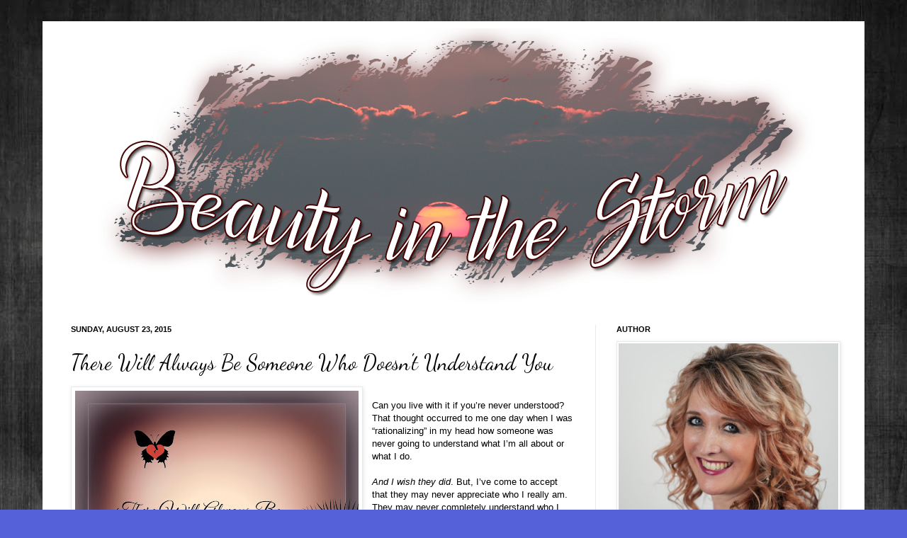

--- FILE ---
content_type: text/html; charset=UTF-8
request_url: https://www.beautyinthestorm.com/2015/08/there-will-always-be-someone-who-doesnt.html
body_size: 23555
content:
<!DOCTYPE html>
<html class='v2' dir='ltr' xmlns='http://www.w3.org/1999/xhtml' xmlns:b='http://www.google.com/2005/gml/b' xmlns:data='http://www.google.com/2005/gml/data' xmlns:expr='http://www.google.com/2005/gml/expr'>
<head>
<link href='https://www.blogger.com/static/v1/widgets/335934321-css_bundle_v2.css' rel='stylesheet' type='text/css'/>
<meta content='IE=EmulateIE7' http-equiv='X-UA-Compatible'/>
<meta content='width=1100' name='viewport'/>
<meta content='text/html; charset=UTF-8' http-equiv='Content-Type'/>
<meta content='blogger' name='generator'/>
<link href='https://www.beautyinthestorm.com/favicon.ico' rel='icon' type='image/x-icon'/>
<link href='https://www.beautyinthestorm.com/2015/08/there-will-always-be-someone-who-doesnt.html' rel='canonical'/>
<link rel="alternate" type="application/atom+xml" title="~Beauty In the Storm ~ - Atom" href="https://www.beautyinthestorm.com/feeds/posts/default" />
<link rel="alternate" type="application/rss+xml" title="~Beauty In the Storm ~ - RSS" href="https://www.beautyinthestorm.com/feeds/posts/default?alt=rss" />
<link rel="service.post" type="application/atom+xml" title="~Beauty In the Storm ~ - Atom" href="https://www.blogger.com/feeds/8810816/posts/default" />

<link rel="alternate" type="application/atom+xml" title="~Beauty In the Storm ~ - Atom" href="https://www.beautyinthestorm.com/feeds/4089343940627281952/comments/default" />
<!--Can't find substitution for tag [blog.ieCssRetrofitLinks]-->
<link href='https://blogger.googleusercontent.com/img/b/R29vZ2xl/AVvXsEgAZwdZPvs97QJiNNHIVvtKIxiRLDaYrQdkFqr5hYLP4xBseUISJEKTK3iwbsw2HInUsZQ1hePsavALcD_aI-1FGT8ECjWlBPZzoLHtXGMT9ZDzspTFX89S19tguCEG-PIBue9D/s400/Untitled.jpg' rel='image_src'/>
<meta content='https://www.beautyinthestorm.com/2015/08/there-will-always-be-someone-who-doesnt.html' property='og:url'/>
<meta content='There Will Always Be Someone Who Doesn&#39;t Understand You' property='og:title'/>
<meta content='     Can you live with it if you’re never understood?  That thought occurred to me one day when I was “rationalizing” in my head how someone...' property='og:description'/>
<meta content='https://blogger.googleusercontent.com/img/b/R29vZ2xl/AVvXsEgAZwdZPvs97QJiNNHIVvtKIxiRLDaYrQdkFqr5hYLP4xBseUISJEKTK3iwbsw2HInUsZQ1hePsavALcD_aI-1FGT8ECjWlBPZzoLHtXGMT9ZDzspTFX89S19tguCEG-PIBue9D/w1200-h630-p-k-no-nu/Untitled.jpg' property='og:image'/>
<title>~Beauty In the Storm ~: There Will Always Be Someone Who Doesn't Understand You</title>
<style type='text/css'>@font-face{font-family:'Dancing Script';font-style:normal;font-weight:400;font-display:swap;src:url(//fonts.gstatic.com/s/dancingscript/v29/If2cXTr6YS-zF4S-kcSWSVi_sxjsohD9F50Ruu7BMSo3Rep8hNX6plRPjLo.woff2)format('woff2');unicode-range:U+0102-0103,U+0110-0111,U+0128-0129,U+0168-0169,U+01A0-01A1,U+01AF-01B0,U+0300-0301,U+0303-0304,U+0308-0309,U+0323,U+0329,U+1EA0-1EF9,U+20AB;}@font-face{font-family:'Dancing Script';font-style:normal;font-weight:400;font-display:swap;src:url(//fonts.gstatic.com/s/dancingscript/v29/If2cXTr6YS-zF4S-kcSWSVi_sxjsohD9F50Ruu7BMSo3ROp8hNX6plRPjLo.woff2)format('woff2');unicode-range:U+0100-02BA,U+02BD-02C5,U+02C7-02CC,U+02CE-02D7,U+02DD-02FF,U+0304,U+0308,U+0329,U+1D00-1DBF,U+1E00-1E9F,U+1EF2-1EFF,U+2020,U+20A0-20AB,U+20AD-20C0,U+2113,U+2C60-2C7F,U+A720-A7FF;}@font-face{font-family:'Dancing Script';font-style:normal;font-weight:400;font-display:swap;src:url(//fonts.gstatic.com/s/dancingscript/v29/If2cXTr6YS-zF4S-kcSWSVi_sxjsohD9F50Ruu7BMSo3Sup8hNX6plRP.woff2)format('woff2');unicode-range:U+0000-00FF,U+0131,U+0152-0153,U+02BB-02BC,U+02C6,U+02DA,U+02DC,U+0304,U+0308,U+0329,U+2000-206F,U+20AC,U+2122,U+2191,U+2193,U+2212,U+2215,U+FEFF,U+FFFD;}</style>
<style id='page-skin-1' type='text/css'><!--
/*
-----------------------------------------------
Blogger Template Style
Name:     Simple
Designer: Josh Peterson
URL:      www.noaesthetic.com
----------------------------------------------- */
/* Variable definitions
====================
<Variable name="keycolor" description="Main Color" type="color" default="#66bbdd"/>
<Group description="Page Text" selector="body">
<Variable name="body.font" description="Font" type="font"
default="normal normal 12px Arial, Tahoma, Helvetica, FreeSans, sans-serif"/>
<Variable name="body.text.color" description="Text Color" type="color" default="#222222"/>
</Group>
<Group description="Backgrounds" selector=".body-fauxcolumns-outer">
<Variable name="body.background.color" description="Outer Background" type="color" default="#66bbdd"/>
<Variable name="content.background.color" description="Main Background" type="color" default="#ffffff"/>
<Variable name="header.background.color" description="Header Background" type="color" default="transparent"/>
</Group>
<Group description="Links" selector=".main-outer">
<Variable name="link.color" description="Link Color" type="color" default="#2288bb"/>
<Variable name="link.visited.color" description="Visited Color" type="color" default="#888888"/>
<Variable name="link.hover.color" description="Hover Color" type="color" default="#33aaff"/>
</Group>
<Group description="Blog Title" selector=".header h1">
<Variable name="header.font" description="Font" type="font"
default="normal normal 60px Arial, Tahoma, Helvetica, FreeSans, sans-serif"/>
<Variable name="header.text.color" description="Title Color" type="color" default="#3399bb" />
</Group>
<Group description="Blog Description" selector=".header .description">
<Variable name="description.text.color" description="Description Color" type="color"
default="#777777" />
</Group>
<Group description="Tabs Text" selector=".tabs-inner .widget li a">
<Variable name="tabs.font" description="Font" type="font"
default="normal normal 14px Arial, Tahoma, Helvetica, FreeSans, sans-serif"/>
<Variable name="tabs.text.color" description="Text Color" type="color" default="#999999"/>
<Variable name="tabs.selected.text.color" description="Selected Color" type="color" default="#000000"/>
</Group>
<Group description="Tabs Background" selector=".tabs-outer .PageList">
<Variable name="tabs.background.color" description="Background Color" type="color" default="#f5f5f5"/>
<Variable name="tabs.selected.background.color" description="Selected Color" type="color" default="#eeeeee"/>
</Group>
<Group description="Post Title" selector="h3.post-title, .comments h4">
<Variable name="post.title.font" description="Font" type="font"
default="normal normal 22px Arial, Tahoma, Helvetica, FreeSans, sans-serif"/>
</Group>
<Group description="Date Header" selector=".date-header">
<Variable name="date.header.color" description="Text Color" type="color"
default="#000000"/>
<Variable name="date.header.background.color" description="Background Color" type="color"
default="transparent"/>
</Group>
<Group description="Post Footer" selector=".post-footer">
<Variable name="post.footer.text.color" description="Text Color" type="color" default="#666666"/>
<Variable name="post.footer.background.color" description="Background Color" type="color"
default="#f9f9f9"/>
<Variable name="post.footer.border.color" description="Shadow Color" type="color" default="#eeeeee"/>
</Group>
<Group description="Gadgets" selector="h2">
<Variable name="widget.title.font" description="Title Font" type="font"
default="normal bold 11px Arial, Tahoma, Helvetica, FreeSans, sans-serif"/>
<Variable name="widget.title.text.color" description="Title Color" type="color" default="#000000"/>
<Variable name="widget.alternate.text.color" description="Alternate Color" type="color" default="#999999"/>
</Group>
<Group description="Images" selector=".main-inner">
<Variable name="image.background.color" description="Background Color" type="color" default="#ffffff"/>
<Variable name="image.border.color" description="Border Color" type="color" default="#eeeeee"/>
<Variable name="image.text.color" description="Caption Text Color" type="color" default="#000000"/>
</Group>
<Group description="Accents" selector=".content-inner">
<Variable name="body.rule.color" description="Separator Line Color" type="color" default="#eeeeee"/>
<Variable name="tabs.border.color" description="Tabs Border Color" type="color" default="#e9e9e9"/>
</Group>
<Variable name="body.background" description="Body Background" type="background"
color="#5561d9" default="$(color) none repeat scroll top left"/>
<Variable name="body.background.override" description="Body Background Override" type="string" default=""/>
<Variable name="body.background.gradient.cap" description="Body Gradient Cap" type="url"
default="url(//www.blogblog.com/1kt/simple/gradients_light.png)"/>
<Variable name="body.background.gradient.tile" description="Body Gradient Tile" type="url"
default="url(//www.blogblog.com/1kt/simple/body_gradient_tile_light.png)"/>
<Variable name="content.background.color.selector" description="Content Background Color Selector" type="string" default=".content-inner"/>
<Variable name="content.padding" description="Content Padding" type="length" default="10px"/>
<Variable name="content.padding.horizontal" description="Content Horizontal Padding" type="length" default="10px"/>
<Variable name="content.shadow.spread" description="Content Shadow Spread" type="length" default="40px"/>
<Variable name="content.shadow.spread.webkit" description="Content Shadow Spread (WebKit)" type="length" default="5px"/>
<Variable name="content.shadow.spread.ie" description="Content Shadow Spread (IE)" type="length" default="10px"/>
<Variable name="main.border.width" description="Main Border Width" type="length" default="0"/>
<Variable name="header.background.gradient" description="Header Gradient" type="url" default="none"/>
<Variable name="header.shadow.offset.left" description="Header Shadow Offset Left" type="length" default="-1px"/>
<Variable name="header.shadow.offset.top" description="Header Shadow Offset Top" type="length" default="-1px"/>
<Variable name="header.shadow.spread" description="Header Shadow Spread" type="length" default="1px"/>
<Variable name="header.padding" description="Header Padding" type="length" default="30px"/>
<Variable name="header.border.size" description="Header Border Size" type="length" default="1px"/>
<Variable name="header.bottom.border.size" description="Header Bottom Border Size" type="length" default="1px"/>
<Variable name="header.border.horizontalsize" description="Header Horizontal Border Size" type="length" default="0"/>
<Variable name="description.text.size" description="Description Text Size" type="string" default="140%"/>
<Variable name="tabs.margin.top" description="Tabs Margin Top" type="length" default="0" />
<Variable name="tabs.margin.side" description="Tabs Side Margin" type="length" default="30px" />
<Variable name="tabs.background.gradient" description="Tabs Background Gradient" type="url"
default="url(//www.blogblog.com/1kt/simple/gradients_light.png)"/>
<Variable name="tabs.border.width" description="Tabs Border Width" type="length" default="1px"/>
<Variable name="tabs.bevel.border.width" description="Tabs Bevel Border Width" type="length" default="1px"/>
<Variable name="date.header.padding" description="Date Header Padding" type="string" default="inherit"/>
<Variable name="date.header.letterspacing" description="Date Header Letter Spacing" type="string" default="inherit"/>
<Variable name="date.header.margin" description="Date Header Margin" type="string" default="inherit"/>
<Variable name="post.margin.bottom" description="Post Bottom Margin" type="length" default="25px"/>
<Variable name="image.border.small.size" description="Image Border Small Size" type="length" default="2px"/>
<Variable name="image.border.large.size" description="Image Border Large Size" type="length" default="5px"/>
<Variable name="page.width.selector" description="Page Width Selector" type="string" default=".region-inner"/>
<Variable name="page.width" description="Page Width" type="string" default="auto"/>
<Variable name="main.section.margin" description="Main Section Margin" type="length" default="15px"/>
<Variable name="main.padding" description="Main Padding" type="length" default="15px"/>
<Variable name="main.padding.top" description="Main Padding Top" type="length" default="30px"/>
<Variable name="main.padding.bottom" description="Main Padding Bottom" type="length" default="30px"/>
<Variable name="paging.background"
color="#ffffff"
description="Background of blog paging area" type="background"
default="transparent none no-repeat scroll top center"/>
<Variable name="footer.bevel" description="Bevel border length of footer" type="length" default="0"/>
<Variable name="mobile.background.overlay" description="Mobile Background Overlay" type="string"
default="transparent none repeat scroll top left"/>
<Variable name="mobile.background.size" description="Mobile Background Size" type="string" default="auto"/>
<Variable name="mobile.button.color" description="Mobile Button Color" type="color" default="#ffffff" />
<Variable name="startSide" description="Side where text starts in blog language" type="automatic" default="left"/>
<Variable name="endSide" description="Side where text ends in blog language" type="automatic" default="right"/>
*/
/* Content
----------------------------------------------- */
body {
font: normal normal 12px Arial, Tahoma, Helvetica, FreeSans, sans-serif;
color: #000000;
background: #5561d9 url(//4.bp.blogspot.com/-3YDPc3tzdm0/Vqk13ylp1nI/AAAAAAAAFAo/yRty4B3PcTQ/s0-r/242767_grey-gradient-background.jpg) repeat fixed top center;
padding: 0 40px 40px 40px;
}
html body .region-inner {
min-width: 0;
max-width: 100%;
width: auto;
}
a:link {
text-decoration:none;
color: #191e8e;
}
a:visited {
text-decoration:none;
color: #787878;
}
a:hover {
text-decoration:underline;
color: #251cff;
}
.body-fauxcolumn-outer .fauxcolumn-inner {
background: transparent none repeat scroll top left;
_background-image: none;
}
.body-fauxcolumn-outer .cap-top {
position: absolute;
z-index: 1;
height: 400px;
width: 100%;
background: #5561d9 url(//4.bp.blogspot.com/-3YDPc3tzdm0/Vqk13ylp1nI/AAAAAAAAFAo/yRty4B3PcTQ/s0-r/242767_grey-gradient-background.jpg) repeat fixed top center;
}
.body-fauxcolumn-outer .cap-top .cap-left {
width: 100%;
background: transparent none repeat-x scroll top left;
_background-image: none;
}
.content-outer {
-moz-box-shadow: 0 0 40px rgba(0, 0, 0, .15);
-webkit-box-shadow: 0 0 5px rgba(0, 0, 0, .15);
-goog-ms-box-shadow: 0 0 10px #333333;
box-shadow: 0 0 40px rgba(0, 0, 0, .15);
margin-bottom: 1px;
}
.content-inner {
padding: 10px 10px;
}
.content-inner {
background-color: #ffffff;
}
/* Header
----------------------------------------------- */
.header-outer {
background: rgba(0, 0, 0, 0) none repeat-x scroll 0 -400px;
_background-image: none;
}
.Header h1 {
font: normal normal 60px Arial, Tahoma, Helvetica, FreeSans, sans-serif;
color: #293799;
text-shadow: -1px -1px 1px rgba(0, 0, 0, .2);
}
.Header h1 a {
color: #293799;
}
.Header .description {
font-size: 140%;
color: #616161;
}
.header-inner .Header .titlewrapper {
padding: 22px 30px;
}
.header-inner .Header .descriptionwrapper {
padding: 0 30px;
}
/* Tabs
----------------------------------------------- */
.tabs-inner .section:first-child {
border-top: 1px solid #ffffff;
}
.tabs-inner .section:first-child ul {
margin-top: -1px;
border-top: 1px solid #ffffff;
border-left: 0 solid #ffffff;
border-right: 0 solid #ffffff;
}
.tabs-inner .widget ul {
background: #f0f0f0 url(//www.blogblog.com/1kt/simple/gradients_light.png) repeat-x scroll 0 -800px;
_background-image: none;
border-bottom: 1px solid #ffffff;
margin-top: 0;
margin-left: -30px;
margin-right: -30px;
}
.tabs-inner .widget li a {
display: inline-block;
padding: .6em 1em;
font: normal normal 14px Arial, Tahoma, Helvetica, FreeSans, sans-serif;
color: #8d8d8d;
border-left: 1px solid #ffffff;
border-right: 1px solid #ffffff;
}
.tabs-inner .widget li:first-child a {
border-left: none;
}
.tabs-inner .widget li.selected a, .tabs-inner .widget li a:hover {
color: #000000;
background-color: #e9e9e9;
text-decoration: none;
}
/* Columns
----------------------------------------------- */
.main-outer {
border-top: 0 solid #e9e9e9;
}
.fauxcolumn-left-outer .fauxcolumn-inner {
border-right: 1px solid #e9e9e9;
}
.fauxcolumn-right-outer .fauxcolumn-inner {
border-left: 1px solid #e9e9e9;
}
/* Headings
----------------------------------------------- */
h2 {
margin: 0 0 1em 0;
font: normal bold 11px Arial, Tahoma, Helvetica, FreeSans, sans-serif;
color: #000000;
text-transform: uppercase;
}
/* Widgets
----------------------------------------------- */
.widget .zippy {
color: #8d8d8d;
text-shadow: 2px 2px 1px rgba(0, 0, 0, .1);
}
.widget .popular-posts ul {
list-style: none;
}
/* Posts
----------------------------------------------- */
.date-header span {
background-color: rgba(0, 0, 0, 0);
color: #000000;
padding: inherit;
letter-spacing: inherit;
margin: inherit;
}
.main-inner {
padding-top: 30px;
padding-bottom: 30px;
}
.main-inner .column-center-inner {
padding: 0 15px;
}
.main-inner .column-center-inner .section {
margin: 0 15px;
}
.post {
margin: 0 0 25px 0;
}
h3.post-title, .comments h4 {
font: normal normal 30px Dancing Script;
margin: .75em 0 0;
}
.post-body {
font-size: 110%;
line-height: 1.4;
position: relative;
}
.post-body img, .post-body .tr-caption-container, .Profile img, .Image img,
.BlogList .item-thumbnail img {
padding: 2px;
background: #ffffff;
border: 1px solid #e9e9e9;
-moz-box-shadow: 1px 1px 5px rgba(0, 0, 0, .1);
-webkit-box-shadow: 1px 1px 5px rgba(0, 0, 0, .1);
box-shadow: 1px 1px 5px rgba(0, 0, 0, .1);
}
.post-body img, .post-body .tr-caption-container {
padding: 5px;
}
.post-body .tr-caption-container {
color: #000000;
}
.post-body .tr-caption-container img {
padding: 0;
background: transparent;
border: none;
-moz-box-shadow: 0 0 0 rgba(0, 0, 0, .1);
-webkit-box-shadow: 0 0 0 rgba(0, 0, 0, .1);
box-shadow: 0 0 0 rgba(0, 0, 0, .1);
}
.post-header {
margin: 0 0 1.5em;
line-height: 1.6;
font-size: 90%;
}
.post-footer {
margin: 20px -2px 0;
padding: 5px 10px;
color: #444444;
background-color: #f4f4f4;
border-bottom: 1px solid #e9e9e9;
line-height: 1.6;
font-size: 90%;
}
#comments .comment-author {
padding-top: 1.5em;
border-top: 1px solid #e9e9e9;
background-position: 0 1.5em;
}
#comments .comment-author:first-child {
padding-top: 0;
border-top: none;
}
.avatar-image-container {
margin: .2em 0 0;
}
#comments .avatar-image-container img {
border: 1px solid #e9e9e9;
}
/* Comments
----------------------------------------------- */
.comments .comments-content .icon.blog-author {
background-repeat: no-repeat;
background-image: url([data-uri]);
}
.comments .comments-content .loadmore a {
border-top: 1px solid #8d8d8d;
border-bottom: 1px solid #8d8d8d;
}
.comments .comment-thread.inline-thread {
background-color: #f4f4f4;
}
.comments .continue {
border-top: 2px solid #8d8d8d;
}
/* Accents
---------------------------------------------- */
.section-columns td.columns-cell {
border-left: 1px solid #e9e9e9;
}
.blog-pager {
background: transparent none no-repeat scroll top center;
}
.blog-pager-older-link, .home-link,
.blog-pager-newer-link {
background-color: #ffffff;
padding: 5px;
}
.footer-outer {
border-top: 0 dashed #bbbbbb;
}
/* Mobile
----------------------------------------------- */
body.mobile  {
background-size: auto;
}
.mobile .body-fauxcolumn-outer {
background: transparent none repeat scroll top left;
}
.mobile .body-fauxcolumn-outer .cap-top {
background-size: 100% auto;
}
.mobile .content-outer {
-webkit-box-shadow: 0 0 3px rgba(0, 0, 0, .15);
box-shadow: 0 0 3px rgba(0, 0, 0, .15);
padding: 0 40px;
}
body.mobile .AdSense {
margin: 0 -40px;
}
.mobile .tabs-inner .widget ul {
margin-left: 0;
margin-right: 0;
}
.mobile .post {
margin: 0;
}
.mobile .main-inner .column-center-inner .section {
margin: 0;
}
.mobile .date-header span {
padding: 0.1em 10px;
margin: 0 -10px;
}
.mobile h3.post-title {
margin: 0;
}
.mobile .blog-pager {
background: transparent none no-repeat scroll top center;
}
.mobile .footer-outer {
border-top: none;
}
.mobile .main-inner, .mobile .footer-inner {
background-color: #ffffff;
}
.mobile-index-contents {
color: #000000;
}
.mobile-link-button {
background-color: #191e8e;
}
.mobile-link-button a:link, .mobile-link-button a:visited {
color: #ffffff;
}
.mobile .tabs-inner .section:first-child {
border-top: none;
}
.mobile .tabs-inner .PageList .widget-content {
background-color: #e9e9e9;
color: #000000;
border-top: 1px solid #ffffff;
border-bottom: 1px solid #ffffff;
}
.mobile .tabs-inner .PageList .widget-content .pagelist-arrow {
border-left: 1px solid #ffffff;
}

--></style>
<style id='template-skin-1' type='text/css'><!--
body {
min-width: 1160px;
}
.content-outer, .content-fauxcolumn-outer, .region-inner {
min-width: 1160px;
max-width: 1160px;
_width: 1160px;
}
.main-inner .columns {
padding-left: 0px;
padding-right: 370px;
}
.main-inner .fauxcolumn-center-outer {
left: 0px;
right: 370px;
/* IE6 does not respect left and right together */
_width: expression(this.parentNode.offsetWidth -
parseInt("0px") -
parseInt("370px") + 'px');
}
.main-inner .fauxcolumn-left-outer {
width: 0px;
}
.main-inner .fauxcolumn-right-outer {
width: 370px;
}
.main-inner .column-left-outer {
width: 0px;
right: 100%;
margin-left: -0px;
}
.main-inner .column-right-outer {
width: 370px;
margin-right: -370px;
}
#layout {
min-width: 0;
}
#layout .content-outer {
min-width: 0;
width: 800px;
}
#layout .region-inner {
min-width: 0;
width: auto;
}
--></style>
<meta content='412cc8a0e1dc2d25c548bf0cfd5889cc' name='p:domain_verify'/>
<link href='https://www.blogger.com/dyn-css/authorization.css?targetBlogID=8810816&amp;zx=665b5988-e5bc-4e97-b5de-3993ceebb224' media='none' onload='if(media!=&#39;all&#39;)media=&#39;all&#39;' rel='stylesheet'/><noscript><link href='https://www.blogger.com/dyn-css/authorization.css?targetBlogID=8810816&amp;zx=665b5988-e5bc-4e97-b5de-3993ceebb224' rel='stylesheet'/></noscript>
<meta name='google-adsense-platform-account' content='ca-host-pub-1556223355139109'/>
<meta name='google-adsense-platform-domain' content='blogspot.com'/>

<!-- data-ad-client=ca-pub-6926436246490677 -->

</head>
<body class='loading'>
<div class='navbar no-items section' id='navbar'>
</div>
<div class='body-fauxcolumns'>
<div class='fauxcolumn-outer body-fauxcolumn-outer'>
<div class='cap-top'>
<div class='cap-left'></div>
<div class='cap-right'></div>
</div>
<div class='fauxborder-left'>
<div class='fauxborder-right'></div>
<div class='fauxcolumn-inner'>
</div>
</div>
<div class='cap-bottom'>
<div class='cap-left'></div>
<div class='cap-right'></div>
</div>
</div>
</div>
<div class='content'>
<div class='content-fauxcolumns'>
<div class='fauxcolumn-outer content-fauxcolumn-outer'>
<div class='cap-top'>
<div class='cap-left'></div>
<div class='cap-right'></div>
</div>
<div class='fauxborder-left'>
<div class='fauxborder-right'></div>
<div class='fauxcolumn-inner'>
</div>
</div>
<div class='cap-bottom'>
<div class='cap-left'></div>
<div class='cap-right'></div>
</div>
</div>
</div>
<div class='content-outer'>
<div class='content-cap-top cap-top'>
<div class='cap-left'></div>
<div class='cap-right'></div>
</div>
<div class='fauxborder-left content-fauxborder-left'>
<div class='fauxborder-right content-fauxborder-right'></div>
<div class='content-inner'>
<header>
<div class='header-outer'>
<div class='header-cap-top cap-top'>
<div class='cap-left'></div>
<div class='cap-right'></div>
</div>
<div class='fauxborder-left header-fauxborder-left'>
<div class='fauxborder-right header-fauxborder-right'></div>
<div class='region-inner header-inner'>
<div class='header section' id='header'><div class='widget Header' data-version='1' id='Header1'>
<div id='header-inner'>
<a href='https://www.beautyinthestorm.com/' style='display: block'>
<img alt='~Beauty In the Storm ~' height='388px; ' id='Header1_headerimg' src='https://blogger.googleusercontent.com/img/b/R29vZ2xl/AVvXsEgkWo8dSxEfGqixNvinguOXqxfh41xztLb8VWBSkKYaRpjFdyIeQCJeDHTTXcbn_72085ymvjtXjkxIwagm46d5gwjvsccL0Oa9pXytWKwXGuLdjPfkhMDZB9TsIVS3656FbPt5/s1600-r/header1b.png' style='display: block' width='1121px; '/>
</a>
</div>
</div></div>
</div>
</div>
<div class='header-cap-bottom cap-bottom'>
<div class='cap-left'></div>
<div class='cap-right'></div>
</div>
</div>
</header>
<div class='tabs-outer'>
<div class='tabs-cap-top cap-top'>
<div class='cap-left'></div>
<div class='cap-right'></div>
</div>
<div class='fauxborder-left tabs-fauxborder-left'>
<div class='fauxborder-right tabs-fauxborder-right'></div>
<div class='region-inner tabs-inner'>
<div class='tabs no-items section' id='crosscol'></div>
<div class='tabs no-items section' id='crosscol-overflow'></div>
</div>
</div>
<div class='tabs-cap-bottom cap-bottom'>
<div class='cap-left'></div>
<div class='cap-right'></div>
</div>
</div>
<div class='main-outer'>
<div class='main-cap-top cap-top'>
<div class='cap-left'></div>
<div class='cap-right'></div>
</div>
<div class='fauxborder-left main-fauxborder-left'>
<div class='fauxborder-right main-fauxborder-right'></div>
<div class='region-inner main-inner'>
<div class='columns fauxcolumns'>
<div class='fauxcolumn-outer fauxcolumn-center-outer'>
<div class='cap-top'>
<div class='cap-left'></div>
<div class='cap-right'></div>
</div>
<div class='fauxborder-left'>
<div class='fauxborder-right'></div>
<div class='fauxcolumn-inner'>
</div>
</div>
<div class='cap-bottom'>
<div class='cap-left'></div>
<div class='cap-right'></div>
</div>
</div>
<div class='fauxcolumn-outer fauxcolumn-left-outer'>
<div class='cap-top'>
<div class='cap-left'></div>
<div class='cap-right'></div>
</div>
<div class='fauxborder-left'>
<div class='fauxborder-right'></div>
<div class='fauxcolumn-inner'>
</div>
</div>
<div class='cap-bottom'>
<div class='cap-left'></div>
<div class='cap-right'></div>
</div>
</div>
<div class='fauxcolumn-outer fauxcolumn-right-outer'>
<div class='cap-top'>
<div class='cap-left'></div>
<div class='cap-right'></div>
</div>
<div class='fauxborder-left'>
<div class='fauxborder-right'></div>
<div class='fauxcolumn-inner'>
</div>
</div>
<div class='cap-bottom'>
<div class='cap-left'></div>
<div class='cap-right'></div>
</div>
</div>
<!-- corrects IE6 width calculation -->
<div class='columns-inner'>
<div class='column-center-outer'>
<div class='column-center-inner'>
<div class='main section' id='main'><div class='widget Blog' data-version='1' id='Blog1'>
<div class='blog-posts hfeed'>
<!--Can't find substitution for tag [defaultAdStart]-->

          <div class="date-outer">
        
<h2 class='date-header'><span>Sunday, August 23, 2015</span></h2>

          <div class="date-posts">
        
<div class='post-outer'>
<div class='post hentry' itemscope='itemscope' itemtype='http://schema.org/BlogPosting'>
<a name='4089343940627281952'></a>
<h3 class='post-title entry-title' itemprop='name'>
There Will Always Be Someone Who Doesn't Understand You
</h3>
<div class='post-header'>
<div class='post-header-line-1'></div>
</div>
<div class='post-body entry-content' id='post-body-4089343940627281952' itemprop='description articleBody'>
<div class="separator" style="clear: both; text-align: center;">
<a href="https://blogger.googleusercontent.com/img/b/R29vZ2xl/AVvXsEgAZwdZPvs97QJiNNHIVvtKIxiRLDaYrQdkFqr5hYLP4xBseUISJEKTK3iwbsw2HInUsZQ1hePsavALcD_aI-1FGT8ECjWlBPZzoLHtXGMT9ZDzspTFX89S19tguCEG-PIBue9D/s1600/Untitled.jpg" imageanchor="1" style="clear: left; float: left; margin-bottom: 1em; margin-right: 1em;"><img border="0" height="400" src="https://blogger.googleusercontent.com/img/b/R29vZ2xl/AVvXsEgAZwdZPvs97QJiNNHIVvtKIxiRLDaYrQdkFqr5hYLP4xBseUISJEKTK3iwbsw2HInUsZQ1hePsavALcD_aI-1FGT8ECjWlBPZzoLHtXGMT9ZDzspTFX89S19tguCEG-PIBue9D/s400/Untitled.jpg" width="400" /></a></div>
<div class="MsoNormal">
<br /></div>
<div class="MsoNormal">
Can you live with it if you&#8217;re never understood?&nbsp; That thought occurred to me one day
when I was &#8220;rationalizing&#8221; in my head how someone was never going to understand
what I&#8217;m all about or what I do.</div>
<div class="MsoNormal">
<br /></div>
<div class="MsoNormal">
<i style="mso-bidi-font-style: normal;">And I wish they did</i>.
But, I&#8217;ve come to accept that they may never appreciate who I really am. They
may never completely understand who I am as a person, or what I do for my
family, or for others.</div>
<div class="MsoNormal">
<br /></div>
<div class="MsoNormal">
<i style="mso-bidi-font-style: normal;">I&#8217;ve come a long way.<o:p></o:p></i></div>
<div class="MsoNormal">
<br /></div>
<div class="MsoNormal">
There were times in life where I&#8217;d fret and toil in my heart
and head over the fact that someone didn&#8217;t &#8220;get&#8221; me. Now, I understand that
there will always be someone in life who DOESN&#8217;T &#8220;get&#8221; me. There will always be
someone who doesn&#8217;t like me. Someone who misunderstands what I&#8217;m about.</div>
<div class="MsoNormal">
<br />
I will be misjudged.</div>
<div class="MsoNormal">
<br /></div>
<div class="MsoNormal">
I don&#8217;t like it. I don&#8217;t want it. <i style="mso-bidi-font-style: normal;">But I&#8217;m making peace with it.<o:p></o:p></i></div>
<div class="MsoNormal">
<br /></div>
<div class="MsoNormal">
I&#8217;m making peace with the fact that some people will never
understand my heart and soul because I&#8217;m learning to accept myself more. I&#8217;m
learning to have more peace with who I am, and I&#8217;m learning to place more value
in what God thinks of me, than the world.</div>
<div class="MsoNormal">
<br />
It doesn&#8217;t mean I don&#8217;t care. It doesn&#8217;t mean I don&#8217;t have wishes of
understanding or acceptance. It simply means I&#8217;ve decided not to prioritize
those thoughts in my head. I don&#8217;t want to give them space where they can
tamper with something good and valuable that I&#8217;m doing (and being).</div>
<div class="MsoNormal">
<br /></div>
<div class="MsoNormal">
<b style="mso-bidi-font-weight: normal;">I am who God has made
me to be</b>. And I&#8217;m trying to be the best &#8216;me&#8217; that there can be. <i style="mso-bidi-font-style: normal;">That has to be enough</i>. It has to carry
me through the times when others think less of me than I&#8217;d want or prefer.</div>
<div class="MsoNormal">
<br /></div>
<div class="MsoNormal">
<b style="mso-bidi-font-weight: normal;">Some people may never
appreciate you. They may never truly understand who you are. They may never
&#8220;get&#8221; your heart<i style="mso-bidi-font-style: normal;">.</i></b><i style="mso-bidi-font-style: normal;"> That doesn&#8217;t mean their assessment of you
is right.</i> It simply means they don&#8217;t understand. But I promise you, there
WILL be people who DO understand you and DO get your heart , for God always
tries to encourage our hearts when we&#8217;re doing our best to stay the course in
life.</div>
<div class="MsoNormal">
<br /></div>
<div class="MsoNormal">
Friend, you and I will both be misjudged at times. Many more
times, probably. And I&#8217;m sorry for you, for those times. But I pray that you
can accept who you are enough to carry you through those frustrating moments.
For you are valuable, and valued for the unique and special person that you
are.</div>
<div class="MsoNormal">
<br /></div>
<!--[if gte mso 9]><xml>
 <o:OfficeDocumentSettings>
  <o:AllowPNG/>
 </o:OfficeDocumentSettings>
</xml><![endif]--><!--[if gte mso 9]><xml>
 <w:WordDocument>
  <w:Zoom>0</w:Zoom>
  <w:TrackMoves>false</w:TrackMoves>
  <w:TrackFormatting/>
  <w:PunctuationKerning/>
  <w:DrawingGridHorizontalSpacing>18 pt</w:DrawingGridHorizontalSpacing>
  <w:DrawingGridVerticalSpacing>18 pt</w:DrawingGridVerticalSpacing>
  <w:DisplayHorizontalDrawingGridEvery>0</w:DisplayHorizontalDrawingGridEvery>
  <w:DisplayVerticalDrawingGridEvery>0</w:DisplayVerticalDrawingGridEvery>
  <w:ValidateAgainstSchemas/>
  <w:SaveIfXMLInvalid>false</w:SaveIfXMLInvalid>
  <w:IgnoreMixedContent>false</w:IgnoreMixedContent>
  <w:AlwaysShowPlaceholderText>false</w:AlwaysShowPlaceholderText>
  <w:Compatibility>
   <w:BreakWrappedTables/>
   <w:DontGrowAutofit/>
   <w:DontAutofitConstrainedTables/>
   <w:DontVertAlignInTxbx/>
  </w:Compatibility>
 </w:WordDocument>
</xml><![endif]--><!--[if gte mso 9]><xml>
 <w:LatentStyles DefLockedState="false" LatentStyleCount="276">
 </w:LatentStyles>
</xml><![endif]-->

<!--[if gte mso 10]>
<style>
 /* Style Definitions */
table.MsoNormalTable
 {mso-style-name:"Table Normal";
 mso-tstyle-rowband-size:0;
 mso-tstyle-colband-size:0;
 mso-style-noshow:yes;
 mso-style-parent:"";
 mso-padding-alt:0in 5.4pt 0in 5.4pt;
 mso-para-margin:0in;
 mso-para-margin-bottom:.0001pt;
 mso-pagination:widow-orphan;
 font-size:12.0pt;
 font-family:"Times New Roman";
 mso-ascii-font-family:Cambria;
 mso-ascii-theme-font:minor-latin;
 mso-fareast-font-family:"Times New Roman";
 mso-fareast-theme-font:minor-fareast;
 mso-hansi-font-family:Cambria;
 mso-hansi-theme-font:minor-latin;}
</style>
<![endif]-->



<!--StartFragment-->











































<!--EndFragment--><br />
<div class="MsoNormal">
<b style="mso-bidi-font-weight: normal;">Just &#8220;be&#8221; the best
&#8220;you&#8221; that you can be. Find peace in that.</b><span style="mso-spacerun: yes;">&nbsp; </span><i style="mso-bidi-font-style: normal;">I have.<o:p></o:p></i></div>
<div style='clear: both;'></div>
</div>
<div class='post-footer'>
<div class='post-footer-line post-footer-line-1'><span class='post-author vcard'>
Straight from the heart of
<span class='fn'>
<a href='https://www.blogger.com/profile/09915895529974670130' itemprop='author' rel='author' title='author profile'>
Dionna
</a>
</span>
</span>
<span class='post-timestamp'>
at
<a class='timestamp-link' href='https://www.beautyinthestorm.com/2015/08/there-will-always-be-someone-who-doesnt.html' itemprop='url' rel='bookmark' title='permanent link'><abbr class='published' itemprop='datePublished' title='2015-08-23T17:29:00-06:00'>5:29 PM</abbr></a>
</span>
<span class='post-comment-link'>
</span>
<span class='post-icons'>
<span class='item-action'>
<a href='https://www.blogger.com/email-post/8810816/4089343940627281952' title='Email Post'>
<img alt="" class="icon-action" height="13" src="//img1.blogblog.com/img/icon18_email.gif" width="18">
</a>
</span>
<span class='item-control blog-admin pid-922088123'>
<a href='https://www.blogger.com/post-edit.g?blogID=8810816&postID=4089343940627281952&from=pencil' title='Edit Post'>
<img alt="" class="icon-action" height="18" src="//img2.blogblog.com/img/icon18_edit_allbkg.gif" width="18">
</a>
</span>
</span>
<div class='post-share-buttons goog-inline-block'>
<a class='goog-inline-block share-button sb-email' href='https://www.blogger.com/share-post.g?blogID=8810816&postID=4089343940627281952&target=email' target='_blank' title='Email This'><span class='share-button-link-text'>Email This</span></a><a class='goog-inline-block share-button sb-blog' href='https://www.blogger.com/share-post.g?blogID=8810816&postID=4089343940627281952&target=blog' onclick='window.open(this.href, "_blank", "height=270,width=475"); return false;' target='_blank' title='BlogThis!'><span class='share-button-link-text'>BlogThis!</span></a><a class='goog-inline-block share-button sb-twitter' href='https://www.blogger.com/share-post.g?blogID=8810816&postID=4089343940627281952&target=twitter' target='_blank' title='Share to X'><span class='share-button-link-text'>Share to X</span></a><a class='goog-inline-block share-button sb-facebook' href='https://www.blogger.com/share-post.g?blogID=8810816&postID=4089343940627281952&target=facebook' onclick='window.open(this.href, "_blank", "height=430,width=640"); return false;' target='_blank' title='Share to Facebook'><span class='share-button-link-text'>Share to Facebook</span></a><a class='goog-inline-block share-button sb-pinterest' href='https://www.blogger.com/share-post.g?blogID=8810816&postID=4089343940627281952&target=pinterest' target='_blank' title='Share to Pinterest'><span class='share-button-link-text'>Share to Pinterest</span></a>
</div>
</div>
<div class='post-footer-line post-footer-line-2'><span class='post-labels'>
Labels:
<a href='https://www.beautyinthestorm.com/search/label/Beauty%20and%20Image' rel='tag'>Beauty and Image</a>,
<a href='https://www.beautyinthestorm.com/search/label/depression' rel='tag'>depression</a>,
<a href='https://www.beautyinthestorm.com/search/label/family' rel='tag'>family</a>,
<a href='https://www.beautyinthestorm.com/search/label/forgiveness' rel='tag'>forgiveness</a>,
<a href='https://www.beautyinthestorm.com/search/label/friendships' rel='tag'>friendships</a>,
<a href='https://www.beautyinthestorm.com/search/label/hope' rel='tag'>hope</a>,
<a href='https://www.beautyinthestorm.com/search/label/love' rel='tag'>love</a>,
<a href='https://www.beautyinthestorm.com/search/label/marriage' rel='tag'>marriage</a>,
<a href='https://www.beautyinthestorm.com/search/label/moms' rel='tag'>moms</a>,
<a href='https://www.beautyinthestorm.com/search/label/pain' rel='tag'>pain</a>,
<a href='https://www.beautyinthestorm.com/search/label/parenting' rel='tag'>parenting</a>,
<a href='https://www.beautyinthestorm.com/search/label/relationships' rel='tag'>relationships</a>,
<a href='https://www.beautyinthestorm.com/search/label/self%20esteem' rel='tag'>self esteem</a>,
<a href='https://www.beautyinthestorm.com/search/label/women' rel='tag'>women</a>
</span>
</div>
<div class='post-footer-line post-footer-line-3'></div>
</div>
</div>
<div class='comments' id='comments'>
<a name='comments'></a>
<h4>2 comments:</h4>
<div id='Blog1_comments-block-wrapper'>
<dl class='avatar-comment-indent' id='comments-block'>
<dt class='comment-author ' id='c3061872534024031679'>
<a name='c3061872534024031679'></a>
<div class="avatar-image-container vcard"><span dir="ltr"><a href="https://www.blogger.com/profile/06086016141181470311" target="" rel="nofollow" onclick="" class="avatar-hovercard" id="av-3061872534024031679-06086016141181470311"><img src="https://resources.blogblog.com/img/blank.gif" width="17" height="22" class="delayLoad" style="display: none;" longdesc="//blogger.googleusercontent.com/img/b/R29vZ2xl/AVvXsEjavGVhtwX00AXDQpSHUTTMe5pa6Ej0MD_JN9cOM_clvu8k9jdVTBx242zPKBU2IRJAkOmXepMmDcVUG1zh7J9r5XWZadxPL6W6PRvMttiQjuQ7K8sY8j2amaO8luLJCRM/s22/*" alt="" title="quietspirit">

<noscript><img src="//blogger.googleusercontent.com/img/b/R29vZ2xl/AVvXsEjavGVhtwX00AXDQpSHUTTMe5pa6Ej0MD_JN9cOM_clvu8k9jdVTBx242zPKBU2IRJAkOmXepMmDcVUG1zh7J9r5XWZadxPL6W6PRvMttiQjuQ7K8sY8j2amaO8luLJCRM/s22/*" width="17" height="22" class="photo" alt=""></noscript></a></span></div>
<a href='https://www.blogger.com/profile/06086016141181470311' rel='nofollow'>quietspirit</a>
said...
</dt>
<dd class='comment-body' id='Blog1_cmt-3061872534024031679'>
<p>
It has taken me a long time to realize that thought. Yes, there are people who don&#39;t understand me but that&#39;s because of something they may have misunderstood about me and my lifestyle. But God knows how He wants us to serve Him and live for Him.That&#39;s the important thing.
</p>
</dd>
<dd class='comment-footer'>
<span class='comment-timestamp'>
<a href='https://www.beautyinthestorm.com/2015/08/there-will-always-be-someone-who-doesnt.html?showComment=1440375849323#c3061872534024031679' title='comment permalink'>
August 23, 2015 6:24 PM
</a>
<span class='item-control blog-admin pid-1780118488'>
<a class='comment-delete' href='https://www.blogger.com/comment/delete/8810816/3061872534024031679' title='Delete Comment'>
<img src='//www.blogger.com/img/icon_delete13.gif'/>
</a>
</span>
</span>
</dd>
<dt class='comment-author blog-author' id='c6872389273877531357'>
<a name='c6872389273877531357'></a>
<div class="avatar-image-container avatar-stock"><span dir="ltr"><a href="https://www.blogger.com/profile/09915895529974670130" target="" rel="nofollow" onclick="" class="avatar-hovercard" id="av-6872389273877531357-09915895529974670130"><img src="//www.blogger.com/img/blogger_logo_round_35.png" width="35" height="35" alt="" title="Dionna">

</a></span></div>
<a href='https://www.blogger.com/profile/09915895529974670130' rel='nofollow'>Dionna</a>
said...
</dt>
<dd class='comment-body' id='Blog1_cmt-6872389273877531357'>
<p>
Thank you for leaving a comment! True freedom comes in being released from other people&#39;s expectations of us. A slow lesson for most of us to learn. :)
</p>
</dd>
<dd class='comment-footer'>
<span class='comment-timestamp'>
<a href='https://www.beautyinthestorm.com/2015/08/there-will-always-be-someone-who-doesnt.html?showComment=1440380182728#c6872389273877531357' title='comment permalink'>
August 23, 2015 7:36 PM
</a>
<span class='item-control blog-admin pid-922088123'>
<a class='comment-delete' href='https://www.blogger.com/comment/delete/8810816/6872389273877531357' title='Delete Comment'>
<img src='//www.blogger.com/img/icon_delete13.gif'/>
</a>
</span>
</span>
</dd>
</dl>
</div>
<p class='comment-footer'>
<a href='https://www.blogger.com/comment/fullpage/post/8810816/4089343940627281952' onclick=''>Post a Comment</a>
</p>
<div id='backlinks-container'>
<div id='Blog1_backlinks-container'>
</div>
</div>
</div>
</div>

        </div></div>
      
<!--Can't find substitution for tag [adEnd]-->
</div>
<div class='blog-pager' id='blog-pager'>
<span id='blog-pager-newer-link'>
<a class='blog-pager-newer-link' href='https://www.beautyinthestorm.com/2015/08/power-can-come-from-pain.html' id='Blog1_blog-pager-newer-link' title='Newer Post'>Newer Post</a>
</span>
<span id='blog-pager-older-link'>
<a class='blog-pager-older-link' href='https://www.beautyinthestorm.com/2015/08/to-parent-who-wants-to-hold-on.html' id='Blog1_blog-pager-older-link' title='Older Post'>Older Post</a>
</span>
<a class='home-link' href='https://www.beautyinthestorm.com/'>Home</a>
</div>
<div class='clear'></div>
<div class='post-feeds'>
<div class='feed-links'>
Subscribe to:
<a class='feed-link' href='https://www.beautyinthestorm.com/feeds/4089343940627281952/comments/default' target='_blank' type='application/atom+xml'>Post Comments (Atom)</a>
</div>
</div>
</div></div>
</div>
</div>
<div class='column-left-outer'>
<div class='column-left-inner'>
<aside>
</aside>
</div>
</div>
<div class='column-right-outer'>
<div class='column-right-inner'>
<aside>
<div class='sidebar section' id='sidebar-right-1'><div class='widget Image' data-version='1' id='Image5'>
<h2>Author</h2>
<div class='widget-content'>
<a href='http://www.beautyinthestorm.com/p/meet-dionna-about-me.html'>
<img alt='Author' height='362' id='Image5_img' src='https://blogger.googleusercontent.com/img/a/AVvXsEiMvOX_7PYSuCLSFrSQro1YdjgSe6eSxbLsO4v7uhPXXfgx--77dyK_AJaSO1y7L15w9Ry57fmrdGPZ-fgkkM2xxlKUu22Az6g7_jIHIBYTc-djrbEs_UNGHK-E0ftY-BGJMhjuLt-0NrvIwfE5le48o0lBuWo1RSCAm1TK9Dtw_Gdz9Q7NBEAO=s362' width='362'/>
</a>
<br/>
</div>
<div class='clear'></div>
</div><div class='widget Image' data-version='1' id='Image26'>
<div class='widget-content'>
<img alt='' height='95' id='Image26_img' src='https://blogger.googleusercontent.com/img/b/R29vZ2xl/AVvXsEjxDlU8Cpen3f3YFHaQCe_VwbZtuSF9nd-pIdBCqYJ4IpWeJcg64-J7eEufJbT97G6N2X8vwfEJbqSVrBp5UJVTRLlODb_rCaBxANUGyA8Tfy1Kx748izooNmCSDPfUHC_E5WKa/s1600/connectwithme.png' width='340'/>
<br/>
</div>
<div class='clear'></div>
</div><div class='widget Image' data-version='1' id='Image8'>
<div class='widget-content'>
<a href='http://www.facebook.com/dionnasanchezwriter'>
<img alt='' height='75' id='Image8_img' src='https://blogger.googleusercontent.com/img/b/R29vZ2xl/AVvXsEgIcdAjb-UQvVOqr9c5j_Nhf99eeetuCkMC1xmgzhhXdxwCKTrIzMNQZIl0JcFt6rNuSxNOzglo3-Y047rlH9x0iy3HApLydBkRYI6FrjCnzVv5dM-l2NSw8veJD1yAh3ni-qsy/s1600/facebook.png' width='155'/>
</a>
<br/>
</div>
<div class='clear'></div>
</div><div class='widget Image' data-version='1' id='Image10'>
<div class='widget-content'>
<a href='http://twitter.com/dionnasanchez'>
<img alt='' height='75' id='Image10_img' src='https://blogger.googleusercontent.com/img/b/R29vZ2xl/AVvXsEg3w0eDYmCScRm5qtimwgHgq-oPzAm5Ytvu7krdsQIJ211ETgCIG_OHX3j4WWqN1XDS3C-KruaiAqmpBSGFEoj_4pSqMX0R1ke7vOisf8qdGDBmCFajgf3NArGyZR0601zhRwV7/s1600/twitter.png' width='165'/>
</a>
<br/>
</div>
<div class='clear'></div>
</div><div class='widget Image' data-version='1' id='Image11'>
<div class='widget-content'>
<a href='http://instagram.com/dionnasanchez'>
<img alt='' height='75' id='Image11_img' src='https://blogger.googleusercontent.com/img/b/R29vZ2xl/AVvXsEhllNdP4ouwt-lksD5ZtsrqjOYc3rP_d1s8qTEQ8tNda2l1hym_o0wIh0-EnSzNOyFWFQY5oDUGBDsSsQkaKFTPTt0EycrYj695b9A4GvuZkPvm5RmrLET4wfo4HqTIMxBjyKHe/s1600/instagram.png' width='155'/>
</a>
<br/>
</div>
<div class='clear'></div>
</div><div class='widget Image' data-version='1' id='Image15'>
<div class='widget-content'>
<a href='http://www.linkedin.com/in/dionnasanchez'>
<img alt='' height='75' id='Image15_img' src='https://blogger.googleusercontent.com/img/b/R29vZ2xl/AVvXsEgCiTVvC3BXA-QsbB3Cw7ChEMKFpoy0OP9Do7iffpgG8LXlV3wvDTXgYwenkh8Gasu_MVJuYTxOeGE_uiL75oKT7LQAIcSRSmJoX93j5XO_WvpV47Qe4L79RXpWn_CPjP8jMmaL/s1600/linkedin.png' width='165'/>
</a>
<br/>
</div>
<div class='clear'></div>
</div><div class='widget Image' data-version='1' id='Image14'>
<div class='widget-content'>
<a href='http://pinterest.com/dionnasanchez'>
<img alt='' height='75' id='Image14_img' src='https://blogger.googleusercontent.com/img/b/R29vZ2xl/AVvXsEioxHM2HMrLt_7IYikkkq05_RZXERrSusrpkhBZnqc7rRfWQDnYiP_KsNzBXESYaMc6OVzCpFxzdreojr5pS-yLtXU4AU712Zg1EwwYBVxG3_H7JWtgJcgOjh0wvIo_KWLOE3zC/s1600/pinterest.png' width='155'/>
</a>
<br/>
</div>
<div class='clear'></div>
</div><div class='widget Image' data-version='1' id='Image16'>
<div class='widget-content'>
<a href='mailto:madetomom@yahoo.com'>
<img alt='' height='75' id='Image16_img' src='https://blogger.googleusercontent.com/img/b/R29vZ2xl/AVvXsEgNByCcP6_prHhneMffLyjs263vTqdMabUuejf5_q8gjJFBNkTtjXM_ebKlKEvii79L5onT-s_aiCb4N8hdnSTqCI4BgKKnSopw-hwWY-DeMPctOPTEBdi3Th-aEAV67r6UPblz/s1600/emailme.png' width='155'/>
</a>
<br/>
</div>
<div class='clear'></div>
</div><div class='widget Image' data-version='1' id='Image27'>
<div class='widget-content'>
<img alt='' height='95' id='Image27_img' src='https://blogger.googleusercontent.com/img/b/R29vZ2xl/AVvXsEgwmPJ_YKi78Bb82wyWoxJMUvBlkFrcA8bGlb2R4Lu7f5fQOgXc8xpgG1n-hrgwG0h6DvKaxTYtdnJZ5pP4-qu0Nn-fCPo1Q7s1JGPchm8jTYtqex6YL4JrbDMvXyFUGqZKxBn_/s1600/ontheblog.png' width='340'/>
<br/>
</div>
<div class='clear'></div>
</div><div class='widget Image' data-version='1' id='Image22'>
<div class='widget-content'>
<a href='http://www.beautyinthestorm.com/search/label/faith'>
<img alt='' height='30' id='Image22_img' src='https://blogger.googleusercontent.com/img/b/R29vZ2xl/AVvXsEizGUVxXq6CwKvC5RNz9k0ibda9mSZ56gn88hCHMqQRv9vhAyJWnD7MfpOlaWKWOpes8D_pbuCP23le7SvaMUOIz_49g7qHxWmVeA4dvQ4OSoM3xW6viZ9g9SNvwbzNF5Zjuflm/s1600/faith.png' width='147'/>
</a>
<br/>
</div>
<div class='clear'></div>
</div><div class='widget Image' data-version='1' id='Image23'>
<div class='widget-content'>
<a href='http://www.beautyinthestorm.com/search/label/family'>
<img alt='' height='35' id='Image23_img' src='https://blogger.googleusercontent.com/img/b/R29vZ2xl/AVvXsEiV2VOwg-M9oFvI7aF8vT7XeHlZSJqMtcH9nxMZE4kg7eVqGKjNLy5uZJlOpBdgvlEtti4djfqh-_x58tNUQzPEeax9vL5h5tbkw3Z2_wBe5qaLfq4AC4or_Pcm8PI5D_XFhOkO/s1600/family.png' width='147'/>
</a>
<br/>
</div>
<div class='clear'></div>
</div><div class='widget Image' data-version='1' id='Image20'>
<div class='widget-content'>
<a href='http://www.beautyinthestorm.com/search/label/character'>
<img alt='' height='35' id='Image20_img' src='https://blogger.googleusercontent.com/img/b/R29vZ2xl/AVvXsEirbAk-PmCPkirZZjeHQVTkLPuu5d0EO_AXZTfgsGLGbpQmdxUpBZTvTRyKydDNUoerhVvMRtV3-ec23vM77-J_uDAvHUht-ibC6CESieeUuSZ54pev1dGK3U9ryRlD6Gm9Kb3j/s1600/character.png' width='147'/>
</a>
<br/>
</div>
<div class='clear'></div>
</div><div class='widget Image' data-version='1' id='Image21'>
<div class='widget-content'>
<a href='http://www.beautyinthestorm.com/search/label/encouragement'>
<img alt='' height='35' id='Image21_img' src='https://blogger.googleusercontent.com/img/b/R29vZ2xl/AVvXsEi6_AzkoNXvtwvRKfwefV6PDBVIo4EGd9MtU_HLBSPkiLL4YhGa7JnwBmWwEtWg5nz_SvPRH_xTrD5NELX8vw9UxVsJrMpG2UC2hGf1qcqKVc9uiC4fR91ZAwe1-mbSPH9Y3FiJ/s1600/encouragement.png' width='185'/>
</a>
<br/>
</div>
<div class='clear'></div>
</div><div class='widget Image' data-version='1' id='Image25'>
<div class='widget-content'>
<a href='http://www.beautyinthestorm.com/search/label/marriage'>
<img alt='' height='35' id='Image25_img' src='https://blogger.googleusercontent.com/img/b/R29vZ2xl/AVvXsEiZS8h4aOC9HP9f_P8rYRKcu-nckROlfeeluNWaueBPSQcROHAF6ZCDCJajlMBYVREuQNzwptF_VyxtLclW7P2XncM-4fXtYKyn0TU1n7IdNBhdm9iTYM5r8dy30fUs057qiSKC/s1600/marriage.png' width='147'/>
</a>
<br/>
</div>
<div class='clear'></div>
</div><div class='widget Image' data-version='1' id='Image24'>
<div class='widget-content'>
<a href='http://www.beautyinthestorm.com/search/label/lifestyle'>
<img alt='' height='35' id='Image24_img' src='https://blogger.googleusercontent.com/img/b/R29vZ2xl/AVvXsEii34I_IakGdY74QlAfy7gUZMH-GQqYu96RNTuCpGtoJu5S14klyFnhayJTxdSsz2P_YIj07BbOr2sGhF-VO2NTR1w1Mbb8WmatFbzpQatU-EJh-I89_GyWiFDLC5QIXfunOHr6/s1600/lifestyle.png' width='147'/>
</a>
<br/>
</div>
<div class='clear'></div>
</div><div class='widget Image' data-version='1' id='Image17'>
<div class='widget-content'>
<img alt='' height='95' id='Image17_img' src='https://blogger.googleusercontent.com/img/b/R29vZ2xl/AVvXsEj3Ydf0BcZAJnaG6Jhx-FnXQxltYyw18UqxXrFIeWOR7bqPMU_frSzSzvKaWC3nUcEgwq-KblgvJZBGFLxDDqbhV7n3GBkXuwuy-v9_55DHBY7ocpBS6Q1EIp-SOdqg1qE_Wj-z/s1600/2i1pez8.jpg' width='340'/>
<br/>
</div>
<div class='clear'></div>
</div><div class='widget PopularPosts' data-version='1' id='PopularPosts1'>
<div class='widget-content popular-posts'>
<ul>
<li>
<div class='item-content'>
<div class='item-thumbnail'>
<a href='https://www.beautyinthestorm.com/2014/12/may-odds-be-ever-in-your-favor.html' target='_blank'>
<img alt='' border='0' height='72' src='https://blogger.googleusercontent.com/img/b/R29vZ2xl/AVvXsEhtOW6ZLZL5R202veQZLR_bWpM8wdEfUqR8V18kX8YON5Tc6aan9CFUr06DjZhf7Xvwe9atytZnT0KsOzOVw7KRW_MY4JtsqUyTr3gd1ZmMsuFd7hVIsIm9fSrgL7D_L-_G8XVQ/s72-c/2011-01-09_16-02-46_963.jpg' width='72'/>
</a>
</div>
<div class='item-title'><a href='https://www.beautyinthestorm.com/2014/12/may-odds-be-ever-in-your-favor.html'>May The Odds Be Ever In Your Favor</a></div>
<div class='item-snippet'>       &#8220;May the odds be ever in your favor.&#8221; &#160;&#160;  That is a quote from the movie, &#8220;The Hunger Games.&#8221; &#160; It&#8217;s a quote that says so much and ca...</div>
</div>
<div style='clear: both;'></div>
</li>
<li>
<div class='item-content'>
<div class='item-thumbnail'>
<a href='https://www.beautyinthestorm.com/2012/05/my-family-is-my-greatest-blessing.html' target='_blank'>
<img alt='' border='0' height='72' src='https://blogger.googleusercontent.com/img/b/R29vZ2xl/AVvXsEgQs81uW1ewi-gKY6KXvpSdI8BQeS6fTuLWShdc8Caq4xzlWEwiVHx53MMzm_yaoj0__K9lwKGVIpqvcYsDIiA9BZz9KORm7rlymLn2RY1I64aaLL7K2JWjGhDnaxoVpBQsIwDY/s72-c/last+morning+on+our+deck.JPG' width='72'/>
</a>
</div>
<div class='item-title'><a href='https://www.beautyinthestorm.com/2012/05/my-family-is-my-greatest-blessing.html'>My Family Is My Greatest Blessing</a></div>
<div class='item-snippet'>                There are times in life where God really helps me put my life into perspective. For most of us, when we become adults there ...</div>
</div>
<div style='clear: both;'></div>
</li>
<li>
<div class='item-content'>
<div class='item-thumbnail'>
<a href='https://www.beautyinthestorm.com/2014/01/its-exhausting.html' target='_blank'>
<img alt='' border='0' height='72' src='https://blogger.googleusercontent.com/img/b/R29vZ2xl/AVvXsEhuIzXsShFHxT1yhmOo-TKIzR4sbxCMUY1HTVl7hRvyu3QI2iMl1uTl7M2oIwUPSSW_mNqzUCNI4Twl8DwA6yyGMh0XGMV9BODbKS3u1VU6O_Kxhyphenhyphenb8dYx9QZCHyWyto6G58k3g/s72-c/IMG_1070.JPG' width='72'/>
</a>
</div>
<div class='item-title'><a href='https://www.beautyinthestorm.com/2014/01/its-exhausting.html'>It's Exhausting</a></div>
<div class='item-snippet'>                       There is a song by Taylor Swift where she talks about never getting back together with her boyfriend again. My favori...</div>
</div>
<div style='clear: both;'></div>
</li>
<li>
<div class='item-content'>
<div class='item-thumbnail'>
<a href='https://www.beautyinthestorm.com/2014/02/life-isnt-always-smooth-sailing.html' target='_blank'>
<img alt='' border='0' height='72' src='https://blogger.googleusercontent.com/img/b/R29vZ2xl/AVvXsEg5UVd5b_nDZFJSbfcm_ICWXOzNafc3zbkw3C1Ag9z0ULg1sHQa9p8jkFRGHaDyWfx2iEqeqadGpchxUclObsZAZXPdiTkgZNxDg9Unc-UN5mBjaYDDWLMTLOTLsu20CWTTpt3L/s72-c/DSCN1012.JPG' width='72'/>
</a>
</div>
<div class='item-title'><a href='https://www.beautyinthestorm.com/2014/02/life-isnt-always-smooth-sailing.html'>Life Isn't Always Smooth Sailing - Sometimes All You Can Do Is Row</a></div>
<div class='item-snippet'>              I got &#160; an email recently from someone who was struggling in a certain season of life. Life wasn&#8217;t going real smoothly for her...</div>
</div>
<div style='clear: both;'></div>
</li>
<li>
<div class='item-content'>
<div class='item-thumbnail'>
<a href='https://www.beautyinthestorm.com/2013/04/inside-i-still-feel-like-im-18.html' target='_blank'>
<img alt='' border='0' height='72' src='https://blogger.googleusercontent.com/img/b/R29vZ2xl/AVvXsEisxf4LUUZozRMwSDTRxMBarw6z5jcHOp3VJX7DBfmGKnRkwHGqluzCX1M_2ysp1lUstZvDOtsDj4Uf_52z_DhYzPg1oq1h5zGvnD0UPN6gTZFrqs9FPrO0qisdCo8VHU4o3AJ9/s72-c/fun.JPG' width='72'/>
</a>
</div>
<div class='item-title'><a href='https://www.beautyinthestorm.com/2013/04/inside-i-still-feel-like-im-18.html'>Inside I Still Feel Like I'm 18</a></div>
<div class='item-snippet'>                         Aging is a funny thing. &#160; You notice things changing with yourself and you wonder how it happened. &#160; You find yours...</div>
</div>
<div style='clear: both;'></div>
</li>
<li>
<div class='item-content'>
<div class='item-thumbnail'>
<a href='https://www.beautyinthestorm.com/2016/06/we-can-impact-how-our-children-view-life.html' target='_blank'>
<img alt='' border='0' height='72' src='https://blogger.googleusercontent.com/img/b/R29vZ2xl/AVvXsEgD3vy0uu4g9GPQc_HUQEX-YvHmwRJp3c2vUN__ZYTKeUyJUWXJzfYgNFwVVT0v4CyAFIRfEWIk1BBCbvXawKxbd0L4TBTaunOkjgnT8DDGyJ0bmM3396mBZNP_S37y5kmtNhTa/s72-c/facingthewind.png' width='72'/>
</a>
</div>
<div class='item-title'><a href='https://www.beautyinthestorm.com/2016/06/we-can-impact-how-our-children-view-life.html'>We Can Impact How Our Children View Life</a></div>
<div class='item-snippet'>         Texas storms can be fierce.    As I was laying in bed one morning around 4 am, listening to the sky shake and thunder, as rain pour...</div>
</div>
<div style='clear: both;'></div>
</li>
<li>
<div class='item-content'>
<div class='item-thumbnail'>
<a href='https://www.beautyinthestorm.com/2024/07/why-do-we-try-so-hard-to-hide-ugly.html' target='_blank'>
<img alt='' border='0' height='72' src='https://blogger.googleusercontent.com/img/b/R29vZ2xl/AVvXsEgaDnE5sLuxskoc3Gmu0I5BJ62RqdzkGI_iGKc9fkt0W0NGVVqeg7omrYzhG5TgkbfPFbXBtsa5Xx-lLppjJXzUxrB9GtGakVxFwWBFUXjYitPX51Yh0LwcZeuzMHXbvEp3_089DUQXOXq8PLhNHxE5_5nJ4talH_mMMk_3w3W4g5jXXrtBPw64/s72-w640-c-h536/Your%20paragraph%20text.png' width='72'/>
</a>
</div>
<div class='item-title'><a href='https://www.beautyinthestorm.com/2024/07/why-do-we-try-so-hard-to-hide-ugly.html'>Why Do We Try So Hard To Hide the "Ugly"</a></div>
<div class='item-snippet'>Why? Why is it when someone commits suicide that no one mentions what happened? Everyone wonders. They inquire. And we seem so eloquent in o...</div>
</div>
<div style='clear: both;'></div>
</li>
<li>
<div class='item-content'>
<div class='item-thumbnail'>
<a href='https://www.beautyinthestorm.com/2024/10/theres-something-about-death.html' target='_blank'>
<img alt='' border='0' height='72' src='https://blogger.googleusercontent.com/img/b/R29vZ2xl/AVvXsEihUNm_HugIwZFvdW-VzEO5RboE8ugbVyfmfxolGgkY-1aNhQeu1V0SfFCHTk8HC0cAdjL1Ofep6SHGjzXN9T67_pgat1Q1hIGrOO_1_dKbJieCWeB2d7ELGoqo_3fMRlXD1dn4e7L6aLlmBr2kpn-59kkamKX6b19JGZVwBdDAHHKPrVQWz5NM/s72-w640-c-h536/There%E2%80%99s%20Something%20About%20Grief.png' width='72'/>
</a>
</div>
<div class='item-title'><a href='https://www.beautyinthestorm.com/2024/10/theres-something-about-death.html'>There's Something About Death</a></div>
<div class='item-snippet'>&#160; There&#8217;s nothing like death, that can make a person reevaluate their life. Am I making the most of my time while I&#8217;m alive? Do I need to ma...</div>
</div>
<div style='clear: both;'></div>
</li>
<li>
<div class='item-content'>
<div class='item-thumbnail'>
<a href='https://www.beautyinthestorm.com/2015/08/there-will-always-be-someone-who-doesnt.html' target='_blank'>
<img alt='' border='0' height='72' src='https://blogger.googleusercontent.com/img/b/R29vZ2xl/AVvXsEgAZwdZPvs97QJiNNHIVvtKIxiRLDaYrQdkFqr5hYLP4xBseUISJEKTK3iwbsw2HInUsZQ1hePsavALcD_aI-1FGT8ECjWlBPZzoLHtXGMT9ZDzspTFX89S19tguCEG-PIBue9D/s72-c/Untitled.jpg' width='72'/>
</a>
</div>
<div class='item-title'><a href='https://www.beautyinthestorm.com/2015/08/there-will-always-be-someone-who-doesnt.html'>There Will Always Be Someone Who Doesn't Understand You</a></div>
<div class='item-snippet'>     Can you live with it if you&#8217;re never understood?&#160; That thought occurred to me one day when I was &#8220;rationalizing&#8221; in my head how someone...</div>
</div>
<div style='clear: both;'></div>
</li>
<li>
<div class='item-content'>
<div class='item-thumbnail'>
<a href='https://www.beautyinthestorm.com/2019/06/value-other-peoples-time.html' target='_blank'>
<img alt='' border='0' height='72' src='https://blogger.googleusercontent.com/img/b/R29vZ2xl/AVvXsEhNIRHBzY6CQKi3iY_TZWqPCVCAWrk6sscE7tTdwtFyy8Dvw18EHPd5J-s2UBLm5Lv-0jYGmUbeu4HWASQ_yDkH8nfYs4d982_Vm-vNxKjY4h-LiuvT3LheBHZHFaC7DBjFbwmp/s72-c/Value+Other+People%2527s+Time+%25281%2529.jpg' width='72'/>
</a>
</div>
<div class='item-title'><a href='https://www.beautyinthestorm.com/2019/06/value-other-peoples-time.html'>Value Other People's Time</a></div>
<div class='item-snippet'>                  One of the biggest ways we can show someone we value them, is to value their time.     When we show up late&#8230; we are saying...</div>
</div>
<div style='clear: both;'></div>
</li>
</ul>
<div class='clear'></div>
</div>
</div><div class='widget Image' data-version='1' id='Image28'>
<div class='widget-content'>
<img alt='' height='95' id='Image28_img' src='https://blogger.googleusercontent.com/img/b/R29vZ2xl/AVvXsEi6nlgcBscN24VYtWoaJOHJSVDrQLDB7WnzR9f9JqADRTbTZldXm_1cxNdsy949SVULsPkSYST7HSeijxqYRhXpEC3_FWtql3U12ZzZa4f4y98IwHkKfPZSvv5jd5FufECRHTwh/s1600/peekfamily.png' width='340'/>
<br/>
</div>
<div class='clear'></div>
</div><div class='widget Image' data-version='1' id='Image4'>
<h2>My Warrior</h2>
<div class='widget-content'>
<img alt='My Warrior' height='272' id='Image4_img' src='https://blogger.googleusercontent.com/img/a/AVvXsEhCq6pOIyCcIuT7emZBARafNuTRkPX0q0J4z6MXFOTrUIrpSkL_1-p6RhEcn_gSSh3GRl-oHS13W3J2WG_-IzKHMAdyGGcMElZwy_JegblNsnz5foURbOKsDw1QD6IG5qLLbuI_JPnNrEZ4fItthMFKGVEULiymHLzpKBr9_JfzseJLMfo0In7t=s362' width='362'/>
<br/>
</div>
<div class='clear'></div>
</div><div class='widget Image' data-version='1' id='Image2'>
<h2>Paprika &amp; Daniel-son</h2>
<div class='widget-content'>
<img alt='Paprika &amp; Daniel-son' height='456' id='Image2_img' src='https://blogger.googleusercontent.com/img/a/AVvXsEjwxCAw58-FhYR--YL-b0fpmrf9WiPVtOH8nMnK9YL3vixzAovBdwJ6Vhv-Ni_6onTDUmZh2pKYAUH4psLH1WNXqaiJ3cjCTZk2T4aclnGwMiRDvHb-gO8AvWri_DzozXkI05C3flYrTWWHQ1_TgXzP7XeAWsCqZZ8WUSjz_QNqC9OAHroC8Iwe=s456' width='362'/>
<br/>
</div>
<div class='clear'></div>
</div><div class='widget Image' data-version='1' id='Image1'>
<h2>KShaye</h2>
<div class='widget-content'>
<img alt='KShaye' height='399' id='Image1_img' src='https://blogger.googleusercontent.com/img/a/AVvXsEhe2ZYLhaO3Hj0praQKOV4aXVSHbX7trJx5UU_VSGBcDZdySmIIq_VKdLRef5a0bpTu2pY9EDGLT7Qy4vXZDfANb1MIK3mmaebgTzv33F9uK4sX3pvisfyJxQ0Y-dXONXdYr4KGNTaLJJYld9eoLjNYumJcNIPDISJs5wmGLUz9s1-DTLIvgsCC=s399' width='362'/>
<br/>
</div>
<div class='clear'></div>
</div><div class='widget Image' data-version='1' id='Image9'>
<h2>Love</h2>
<div class='widget-content'>
<img alt='Love' height='362' id='Image9_img' src='https://blogger.googleusercontent.com/img/a/AVvXsEhqIzIklhL8_UQu2NKNsEjSCie9K3vHcgx_19poDc3Vy8YBLhKoxjdn_JEz79oVJKk49MSi7wz09l4CT03JpCIrmeTwCGy1gp1VEnQoF1l9kC6CswOid6nH3HFQoAF_Vd8V5KEWxYMTeKI27zgVd7s_wZVA2iZciXNSAeJehB4lWCVzykGxNZTB=s362' width='362'/>
<br/>
</div>
<div class='clear'></div>
</div><div class='widget Image' data-version='1' id='Image3'>
<h2>GQ &amp; Ang</h2>
<div class='widget-content'>
<img alt='GQ &amp; Ang' height='720' id='Image3_img' src='https://blogger.googleusercontent.com/img/b/R29vZ2xl/AVvXsEixOdPLc5yQJ29UchrNhrc2cfmrhAEIg8UHoyEGmN3lFCqTL82GjmFuW6A-bkxg1Np5iwQ5qoDm_cEYMNfbX2UsR4B1NwL0Lb5OqniafIEDUPJhRXYgVuj3xVAqGo75x0cxlM2L/' width='960'/>
<br/>
</div>
<div class='clear'></div>
</div><div class='widget Image' data-version='1' id='Image12'>
<h2>Mr.</h2>
<div class='widget-content'>
<img alt='Mr.' height='272' id='Image12_img' src='https://blogger.googleusercontent.com/img/b/R29vZ2xl/AVvXsEhft82F_vLYv1DKukEgQ44sAR-jTFV9eF8kY9RFj65eiDVhqLNMaEd3AXF2IW8qRmtHrSCFdWLngGLxcyZTs2rk0bJNe-452IZfU7ZjX2wB2ET7bvoz6_ERlZ9IKVEZfitaHKzk/s362/IMG_7477.jpeg' width='362'/>
<br/>
</div>
<div class='clear'></div>
</div><div class='widget Image' data-version='1' id='Image13'>
<h2>Little Miss</h2>
<div class='widget-content'>
<img alt='Little Miss' height='483' id='Image13_img' src='https://blogger.googleusercontent.com/img/a/AVvXsEh25QXusKbx-pmf2qfrECK2GYdq1-vTf_ULNwLeM8zzNTdLNDQoeWsNPf7lNWdd_6AJK5E70zVCfOVmkmg_DCXGuCghHT0gxW5YQOX9khgP44CjYd-pSRkHVrU3Tj8Wmg3Nk6vK_jQBzyEyuoxu4yqI0HW3DzHGmUEFuFV7ucJOdlMzO8-UtDOs=s483' width='362'/>
<br/>
</div>
<div class='clear'></div>
</div><div class='widget Image' data-version='1' id='Image6'>
<h2>Miss Independent</h2>
<div class='widget-content'>
<img alt='Miss Independent' height='531' id='Image6_img' src='https://blogger.googleusercontent.com/img/a/AVvXsEjrF6cdpXwNsU3q4-6W_3uwo3S-E4iULVv77WLyAaAesPNVR_n2cTau8d3z-CNx88Hxw-y8vzUds5xCcCPgfl_NngKYXu8jIjMoirnRU9ogrqIwzsbCgpze_GhBy7aMJ9Kn87xl-hSwHOnOc10qNrPGJqiEZ8BBXSBMR0sbPpBCzI0VWnNT7uUG=s531' width='362'/>
<br/>
</div>
<div class='clear'></div>
</div><div class='widget Image' data-version='1' id='Image29'>
<h2>Spunky</h2>
<div class='widget-content'>
<img alt='Spunky' height='421' id='Image29_img' src='https://blogger.googleusercontent.com/img/a/AVvXsEjlAdLHnIYlMw5KwiSt4yKfOLnui5Yn_gUp-hJNxfOWQRuSoJZ_UyR9A2IAl8O1DzLAvUPpxgtRDhw6aLvRiy4Z7jnxdQEI9PiZRA1FzfQDqGeJRYhuzObQ5d2kw1jYyr0uChGWh7poFXEVj32AHZd5ZP1uFCVynDVKaTrTJknF-jbP6X0OL8_e=s421' width='362'/>
<br/>
</div>
<div class='clear'></div>
</div><div class='widget Image' data-version='1' id='Image30'>
<h2>Blue Eyes</h2>
<div class='widget-content'>
<img alt='Blue Eyes' height='446' id='Image30_img' src='https://blogger.googleusercontent.com/img/a/AVvXsEiGcibHaawMwAoR15c95CPxvQP5ekbGHFHxAqFK2KUDS1yDuil7sJ7Vf6w6zxIXXOp3dADjLlMORpguVGOpXFoFf1olC8XSOcSWilz5r4D97PoWziMtub3LH4v6fDLmU7MS2OYW_IhBTonZXthRenX4tDFGquDV5Y1L5gf3qZtw800l-Jo5ArAd=s446' width='362'/>
<br/>
</div>
<div class='clear'></div>
</div><div class='widget HTML' data-version='1' id='HTML16'>
<div class='widget-content'>
<script language="JavaScript">

<!--

var message="Sorry, please ask me permission to copy";

function click(e) {

if (document.all) {

if (event.button==2||event.button==3) {

alert(message);

return false;

}

}

if (document.layers) {

if (e.which == 3) {

alert(message);

return false;

}

}

}

if (document.layers) {

document.captureEvents(Event.MOUSEDOWN);

}

document.onmousedown=click;

// -->

</script>
</div>
<div class='clear'></div>
</div>
<div class='widget Image' data-version='1' id='Image18'>
<div class='widget-content'>
<a href='http://www.beautyinthestorm.com/p/100-family-friendly-movies.html'>
<img alt='' height='95' id='Image18_img' src='https://blogger.googleusercontent.com/img/b/R29vZ2xl/AVvXsEh4U5zy7EYGjrMof2m6Vfhc60VivVVE846H2oMQ4KBxbFAwSaOTobDi7-_7eVwwAHdzi1JP56aZd00GMFsZAHJOD6A9kNpi6WaotrKCbKBvD2H-Mw3Cd05GIm35M2CIcXh0BtqH/s1600/2zish7l.jpg' width='340'/>
</a>
<br/>
</div>
<div class='clear'></div>
</div><div class='widget Image' data-version='1' id='Image7'>
<h2>.</h2>
<div class='widget-content'>
<a href='http://www.beautyinthestorm.com/p/100-family-traditionslegacy-builders.html'>
<img alt='.' height='97' id='Image7_img' src='https://blogger.googleusercontent.com/img/b/R29vZ2xl/AVvXsEg4FjuNaWIdc25QYGl9WoCwzRbABtJbg4GcgeRCuZR8t5dbW8URH-Tr7ArjMghc1njcd-eH7ozUnl-MpSsLrDqmFF4CCXMFvuRrueIKfWcaZHyXVe_OE8j2zIaEYHc7iAZLjCi_/s362/familytraditionscropped.png' width='362'/>
</a>
<br/>
</div>
<div class='clear'></div>
</div><div class='widget Image' data-version='1' id='Image19'>
<div class='widget-content'>
<a href='https://www.beautyinthestorm.com/p/lin.html'>
<img alt='' height='95' id='Image19_img' src='https://blogger.googleusercontent.com/img/b/R29vZ2xl/AVvXsEj0U8OQEnNRH7ERufxPqDU3p7F7dC19QRZcRlLtS3R_SMftXjJaqUiO5oVd7Ug9MHbbblLSRJCYO_mZVsaV842ggGrAukdJHDzafUh4LzBFJXoqTExHMBiJ1p7hMR7iGIX76IEO/s1600/BlogsILove.png' width='340'/>
</a>
<br/>
</div>
<div class='clear'></div>
</div><div class='widget BlogArchive' data-version='1' id='BlogArchive1'>
<div class='widget-content'>
<div id='ArchiveList'>
<div id='BlogArchive1_ArchiveList'>
<ul class='hierarchy'>
<li class='archivedate collapsed'>
<a class='toggle' href='javascript:void(0)'>
<span class='zippy'>

        &#9658;&#160;
      
</span>
</a>
<a class='post-count-link' href='https://www.beautyinthestorm.com/2025/'>
2025
</a>
<span class='post-count' dir='ltr'>(4)</span>
<ul class='hierarchy'>
<li class='archivedate collapsed'>
<a class='toggle' href='javascript:void(0)'>
<span class='zippy'>

        &#9658;&#160;
      
</span>
</a>
<a class='post-count-link' href='https://www.beautyinthestorm.com/2025/11/'>
November
</a>
<span class='post-count' dir='ltr'>(1)</span>
</li>
</ul>
<ul class='hierarchy'>
<li class='archivedate collapsed'>
<a class='toggle' href='javascript:void(0)'>
<span class='zippy'>

        &#9658;&#160;
      
</span>
</a>
<a class='post-count-link' href='https://www.beautyinthestorm.com/2025/08/'>
August
</a>
<span class='post-count' dir='ltr'>(1)</span>
</li>
</ul>
<ul class='hierarchy'>
<li class='archivedate collapsed'>
<a class='toggle' href='javascript:void(0)'>
<span class='zippy'>

        &#9658;&#160;
      
</span>
</a>
<a class='post-count-link' href='https://www.beautyinthestorm.com/2025/04/'>
April
</a>
<span class='post-count' dir='ltr'>(1)</span>
</li>
</ul>
<ul class='hierarchy'>
<li class='archivedate collapsed'>
<a class='toggle' href='javascript:void(0)'>
<span class='zippy'>

        &#9658;&#160;
      
</span>
</a>
<a class='post-count-link' href='https://www.beautyinthestorm.com/2025/01/'>
January
</a>
<span class='post-count' dir='ltr'>(1)</span>
</li>
</ul>
</li>
</ul>
<ul class='hierarchy'>
<li class='archivedate collapsed'>
<a class='toggle' href='javascript:void(0)'>
<span class='zippy'>

        &#9658;&#160;
      
</span>
</a>
<a class='post-count-link' href='https://www.beautyinthestorm.com/2024/'>
2024
</a>
<span class='post-count' dir='ltr'>(4)</span>
<ul class='hierarchy'>
<li class='archivedate collapsed'>
<a class='toggle' href='javascript:void(0)'>
<span class='zippy'>

        &#9658;&#160;
      
</span>
</a>
<a class='post-count-link' href='https://www.beautyinthestorm.com/2024/10/'>
October
</a>
<span class='post-count' dir='ltr'>(1)</span>
</li>
</ul>
<ul class='hierarchy'>
<li class='archivedate collapsed'>
<a class='toggle' href='javascript:void(0)'>
<span class='zippy'>

        &#9658;&#160;
      
</span>
</a>
<a class='post-count-link' href='https://www.beautyinthestorm.com/2024/07/'>
July
</a>
<span class='post-count' dir='ltr'>(1)</span>
</li>
</ul>
<ul class='hierarchy'>
<li class='archivedate collapsed'>
<a class='toggle' href='javascript:void(0)'>
<span class='zippy'>

        &#9658;&#160;
      
</span>
</a>
<a class='post-count-link' href='https://www.beautyinthestorm.com/2024/04/'>
April
</a>
<span class='post-count' dir='ltr'>(1)</span>
</li>
</ul>
<ul class='hierarchy'>
<li class='archivedate collapsed'>
<a class='toggle' href='javascript:void(0)'>
<span class='zippy'>

        &#9658;&#160;
      
</span>
</a>
<a class='post-count-link' href='https://www.beautyinthestorm.com/2024/01/'>
January
</a>
<span class='post-count' dir='ltr'>(1)</span>
</li>
</ul>
</li>
</ul>
<ul class='hierarchy'>
<li class='archivedate collapsed'>
<a class='toggle' href='javascript:void(0)'>
<span class='zippy'>

        &#9658;&#160;
      
</span>
</a>
<a class='post-count-link' href='https://www.beautyinthestorm.com/2023/'>
2023
</a>
<span class='post-count' dir='ltr'>(4)</span>
<ul class='hierarchy'>
<li class='archivedate collapsed'>
<a class='toggle' href='javascript:void(0)'>
<span class='zippy'>

        &#9658;&#160;
      
</span>
</a>
<a class='post-count-link' href='https://www.beautyinthestorm.com/2023/09/'>
September
</a>
<span class='post-count' dir='ltr'>(1)</span>
</li>
</ul>
<ul class='hierarchy'>
<li class='archivedate collapsed'>
<a class='toggle' href='javascript:void(0)'>
<span class='zippy'>

        &#9658;&#160;
      
</span>
</a>
<a class='post-count-link' href='https://www.beautyinthestorm.com/2023/06/'>
June
</a>
<span class='post-count' dir='ltr'>(1)</span>
</li>
</ul>
<ul class='hierarchy'>
<li class='archivedate collapsed'>
<a class='toggle' href='javascript:void(0)'>
<span class='zippy'>

        &#9658;&#160;
      
</span>
</a>
<a class='post-count-link' href='https://www.beautyinthestorm.com/2023/04/'>
April
</a>
<span class='post-count' dir='ltr'>(1)</span>
</li>
</ul>
<ul class='hierarchy'>
<li class='archivedate collapsed'>
<a class='toggle' href='javascript:void(0)'>
<span class='zippy'>

        &#9658;&#160;
      
</span>
</a>
<a class='post-count-link' href='https://www.beautyinthestorm.com/2023/01/'>
January
</a>
<span class='post-count' dir='ltr'>(1)</span>
</li>
</ul>
</li>
</ul>
<ul class='hierarchy'>
<li class='archivedate collapsed'>
<a class='toggle' href='javascript:void(0)'>
<span class='zippy'>

        &#9658;&#160;
      
</span>
</a>
<a class='post-count-link' href='https://www.beautyinthestorm.com/2022/'>
2022
</a>
<span class='post-count' dir='ltr'>(8)</span>
<ul class='hierarchy'>
<li class='archivedate collapsed'>
<a class='toggle' href='javascript:void(0)'>
<span class='zippy'>

        &#9658;&#160;
      
</span>
</a>
<a class='post-count-link' href='https://www.beautyinthestorm.com/2022/11/'>
November
</a>
<span class='post-count' dir='ltr'>(1)</span>
</li>
</ul>
<ul class='hierarchy'>
<li class='archivedate collapsed'>
<a class='toggle' href='javascript:void(0)'>
<span class='zippy'>

        &#9658;&#160;
      
</span>
</a>
<a class='post-count-link' href='https://www.beautyinthestorm.com/2022/09/'>
September
</a>
<span class='post-count' dir='ltr'>(1)</span>
</li>
</ul>
<ul class='hierarchy'>
<li class='archivedate collapsed'>
<a class='toggle' href='javascript:void(0)'>
<span class='zippy'>

        &#9658;&#160;
      
</span>
</a>
<a class='post-count-link' href='https://www.beautyinthestorm.com/2022/07/'>
July
</a>
<span class='post-count' dir='ltr'>(1)</span>
</li>
</ul>
<ul class='hierarchy'>
<li class='archivedate collapsed'>
<a class='toggle' href='javascript:void(0)'>
<span class='zippy'>

        &#9658;&#160;
      
</span>
</a>
<a class='post-count-link' href='https://www.beautyinthestorm.com/2022/06/'>
June
</a>
<span class='post-count' dir='ltr'>(1)</span>
</li>
</ul>
<ul class='hierarchy'>
<li class='archivedate collapsed'>
<a class='toggle' href='javascript:void(0)'>
<span class='zippy'>

        &#9658;&#160;
      
</span>
</a>
<a class='post-count-link' href='https://www.beautyinthestorm.com/2022/05/'>
May
</a>
<span class='post-count' dir='ltr'>(1)</span>
</li>
</ul>
<ul class='hierarchy'>
<li class='archivedate collapsed'>
<a class='toggle' href='javascript:void(0)'>
<span class='zippy'>

        &#9658;&#160;
      
</span>
</a>
<a class='post-count-link' href='https://www.beautyinthestorm.com/2022/03/'>
March
</a>
<span class='post-count' dir='ltr'>(1)</span>
</li>
</ul>
<ul class='hierarchy'>
<li class='archivedate collapsed'>
<a class='toggle' href='javascript:void(0)'>
<span class='zippy'>

        &#9658;&#160;
      
</span>
</a>
<a class='post-count-link' href='https://www.beautyinthestorm.com/2022/02/'>
February
</a>
<span class='post-count' dir='ltr'>(1)</span>
</li>
</ul>
<ul class='hierarchy'>
<li class='archivedate collapsed'>
<a class='toggle' href='javascript:void(0)'>
<span class='zippy'>

        &#9658;&#160;
      
</span>
</a>
<a class='post-count-link' href='https://www.beautyinthestorm.com/2022/01/'>
January
</a>
<span class='post-count' dir='ltr'>(1)</span>
</li>
</ul>
</li>
</ul>
<ul class='hierarchy'>
<li class='archivedate collapsed'>
<a class='toggle' href='javascript:void(0)'>
<span class='zippy'>

        &#9658;&#160;
      
</span>
</a>
<a class='post-count-link' href='https://www.beautyinthestorm.com/2021/'>
2021
</a>
<span class='post-count' dir='ltr'>(11)</span>
<ul class='hierarchy'>
<li class='archivedate collapsed'>
<a class='toggle' href='javascript:void(0)'>
<span class='zippy'>

        &#9658;&#160;
      
</span>
</a>
<a class='post-count-link' href='https://www.beautyinthestorm.com/2021/12/'>
December
</a>
<span class='post-count' dir='ltr'>(1)</span>
</li>
</ul>
<ul class='hierarchy'>
<li class='archivedate collapsed'>
<a class='toggle' href='javascript:void(0)'>
<span class='zippy'>

        &#9658;&#160;
      
</span>
</a>
<a class='post-count-link' href='https://www.beautyinthestorm.com/2021/11/'>
November
</a>
<span class='post-count' dir='ltr'>(1)</span>
</li>
</ul>
<ul class='hierarchy'>
<li class='archivedate collapsed'>
<a class='toggle' href='javascript:void(0)'>
<span class='zippy'>

        &#9658;&#160;
      
</span>
</a>
<a class='post-count-link' href='https://www.beautyinthestorm.com/2021/10/'>
October
</a>
<span class='post-count' dir='ltr'>(1)</span>
</li>
</ul>
<ul class='hierarchy'>
<li class='archivedate collapsed'>
<a class='toggle' href='javascript:void(0)'>
<span class='zippy'>

        &#9658;&#160;
      
</span>
</a>
<a class='post-count-link' href='https://www.beautyinthestorm.com/2021/09/'>
September
</a>
<span class='post-count' dir='ltr'>(1)</span>
</li>
</ul>
<ul class='hierarchy'>
<li class='archivedate collapsed'>
<a class='toggle' href='javascript:void(0)'>
<span class='zippy'>

        &#9658;&#160;
      
</span>
</a>
<a class='post-count-link' href='https://www.beautyinthestorm.com/2021/07/'>
July
</a>
<span class='post-count' dir='ltr'>(1)</span>
</li>
</ul>
<ul class='hierarchy'>
<li class='archivedate collapsed'>
<a class='toggle' href='javascript:void(0)'>
<span class='zippy'>

        &#9658;&#160;
      
</span>
</a>
<a class='post-count-link' href='https://www.beautyinthestorm.com/2021/06/'>
June
</a>
<span class='post-count' dir='ltr'>(1)</span>
</li>
</ul>
<ul class='hierarchy'>
<li class='archivedate collapsed'>
<a class='toggle' href='javascript:void(0)'>
<span class='zippy'>

        &#9658;&#160;
      
</span>
</a>
<a class='post-count-link' href='https://www.beautyinthestorm.com/2021/05/'>
May
</a>
<span class='post-count' dir='ltr'>(1)</span>
</li>
</ul>
<ul class='hierarchy'>
<li class='archivedate collapsed'>
<a class='toggle' href='javascript:void(0)'>
<span class='zippy'>

        &#9658;&#160;
      
</span>
</a>
<a class='post-count-link' href='https://www.beautyinthestorm.com/2021/04/'>
April
</a>
<span class='post-count' dir='ltr'>(1)</span>
</li>
</ul>
<ul class='hierarchy'>
<li class='archivedate collapsed'>
<a class='toggle' href='javascript:void(0)'>
<span class='zippy'>

        &#9658;&#160;
      
</span>
</a>
<a class='post-count-link' href='https://www.beautyinthestorm.com/2021/03/'>
March
</a>
<span class='post-count' dir='ltr'>(1)</span>
</li>
</ul>
<ul class='hierarchy'>
<li class='archivedate collapsed'>
<a class='toggle' href='javascript:void(0)'>
<span class='zippy'>

        &#9658;&#160;
      
</span>
</a>
<a class='post-count-link' href='https://www.beautyinthestorm.com/2021/01/'>
January
</a>
<span class='post-count' dir='ltr'>(2)</span>
</li>
</ul>
</li>
</ul>
<ul class='hierarchy'>
<li class='archivedate collapsed'>
<a class='toggle' href='javascript:void(0)'>
<span class='zippy'>

        &#9658;&#160;
      
</span>
</a>
<a class='post-count-link' href='https://www.beautyinthestorm.com/2020/'>
2020
</a>
<span class='post-count' dir='ltr'>(15)</span>
<ul class='hierarchy'>
<li class='archivedate collapsed'>
<a class='toggle' href='javascript:void(0)'>
<span class='zippy'>

        &#9658;&#160;
      
</span>
</a>
<a class='post-count-link' href='https://www.beautyinthestorm.com/2020/11/'>
November
</a>
<span class='post-count' dir='ltr'>(2)</span>
</li>
</ul>
<ul class='hierarchy'>
<li class='archivedate collapsed'>
<a class='toggle' href='javascript:void(0)'>
<span class='zippy'>

        &#9658;&#160;
      
</span>
</a>
<a class='post-count-link' href='https://www.beautyinthestorm.com/2020/10/'>
October
</a>
<span class='post-count' dir='ltr'>(1)</span>
</li>
</ul>
<ul class='hierarchy'>
<li class='archivedate collapsed'>
<a class='toggle' href='javascript:void(0)'>
<span class='zippy'>

        &#9658;&#160;
      
</span>
</a>
<a class='post-count-link' href='https://www.beautyinthestorm.com/2020/09/'>
September
</a>
<span class='post-count' dir='ltr'>(1)</span>
</li>
</ul>
<ul class='hierarchy'>
<li class='archivedate collapsed'>
<a class='toggle' href='javascript:void(0)'>
<span class='zippy'>

        &#9658;&#160;
      
</span>
</a>
<a class='post-count-link' href='https://www.beautyinthestorm.com/2020/08/'>
August
</a>
<span class='post-count' dir='ltr'>(1)</span>
</li>
</ul>
<ul class='hierarchy'>
<li class='archivedate collapsed'>
<a class='toggle' href='javascript:void(0)'>
<span class='zippy'>

        &#9658;&#160;
      
</span>
</a>
<a class='post-count-link' href='https://www.beautyinthestorm.com/2020/07/'>
July
</a>
<span class='post-count' dir='ltr'>(1)</span>
</li>
</ul>
<ul class='hierarchy'>
<li class='archivedate collapsed'>
<a class='toggle' href='javascript:void(0)'>
<span class='zippy'>

        &#9658;&#160;
      
</span>
</a>
<a class='post-count-link' href='https://www.beautyinthestorm.com/2020/06/'>
June
</a>
<span class='post-count' dir='ltr'>(1)</span>
</li>
</ul>
<ul class='hierarchy'>
<li class='archivedate collapsed'>
<a class='toggle' href='javascript:void(0)'>
<span class='zippy'>

        &#9658;&#160;
      
</span>
</a>
<a class='post-count-link' href='https://www.beautyinthestorm.com/2020/05/'>
May
</a>
<span class='post-count' dir='ltr'>(2)</span>
</li>
</ul>
<ul class='hierarchy'>
<li class='archivedate collapsed'>
<a class='toggle' href='javascript:void(0)'>
<span class='zippy'>

        &#9658;&#160;
      
</span>
</a>
<a class='post-count-link' href='https://www.beautyinthestorm.com/2020/04/'>
April
</a>
<span class='post-count' dir='ltr'>(2)</span>
</li>
</ul>
<ul class='hierarchy'>
<li class='archivedate collapsed'>
<a class='toggle' href='javascript:void(0)'>
<span class='zippy'>

        &#9658;&#160;
      
</span>
</a>
<a class='post-count-link' href='https://www.beautyinthestorm.com/2020/03/'>
March
</a>
<span class='post-count' dir='ltr'>(2)</span>
</li>
</ul>
<ul class='hierarchy'>
<li class='archivedate collapsed'>
<a class='toggle' href='javascript:void(0)'>
<span class='zippy'>

        &#9658;&#160;
      
</span>
</a>
<a class='post-count-link' href='https://www.beautyinthestorm.com/2020/01/'>
January
</a>
<span class='post-count' dir='ltr'>(2)</span>
</li>
</ul>
</li>
</ul>
<ul class='hierarchy'>
<li class='archivedate collapsed'>
<a class='toggle' href='javascript:void(0)'>
<span class='zippy'>

        &#9658;&#160;
      
</span>
</a>
<a class='post-count-link' href='https://www.beautyinthestorm.com/2019/'>
2019
</a>
<span class='post-count' dir='ltr'>(32)</span>
<ul class='hierarchy'>
<li class='archivedate collapsed'>
<a class='toggle' href='javascript:void(0)'>
<span class='zippy'>

        &#9658;&#160;
      
</span>
</a>
<a class='post-count-link' href='https://www.beautyinthestorm.com/2019/12/'>
December
</a>
<span class='post-count' dir='ltr'>(2)</span>
</li>
</ul>
<ul class='hierarchy'>
<li class='archivedate collapsed'>
<a class='toggle' href='javascript:void(0)'>
<span class='zippy'>

        &#9658;&#160;
      
</span>
</a>
<a class='post-count-link' href='https://www.beautyinthestorm.com/2019/11/'>
November
</a>
<span class='post-count' dir='ltr'>(1)</span>
</li>
</ul>
<ul class='hierarchy'>
<li class='archivedate collapsed'>
<a class='toggle' href='javascript:void(0)'>
<span class='zippy'>

        &#9658;&#160;
      
</span>
</a>
<a class='post-count-link' href='https://www.beautyinthestorm.com/2019/10/'>
October
</a>
<span class='post-count' dir='ltr'>(2)</span>
</li>
</ul>
<ul class='hierarchy'>
<li class='archivedate collapsed'>
<a class='toggle' href='javascript:void(0)'>
<span class='zippy'>

        &#9658;&#160;
      
</span>
</a>
<a class='post-count-link' href='https://www.beautyinthestorm.com/2019/09/'>
September
</a>
<span class='post-count' dir='ltr'>(2)</span>
</li>
</ul>
<ul class='hierarchy'>
<li class='archivedate collapsed'>
<a class='toggle' href='javascript:void(0)'>
<span class='zippy'>

        &#9658;&#160;
      
</span>
</a>
<a class='post-count-link' href='https://www.beautyinthestorm.com/2019/08/'>
August
</a>
<span class='post-count' dir='ltr'>(3)</span>
</li>
</ul>
<ul class='hierarchy'>
<li class='archivedate collapsed'>
<a class='toggle' href='javascript:void(0)'>
<span class='zippy'>

        &#9658;&#160;
      
</span>
</a>
<a class='post-count-link' href='https://www.beautyinthestorm.com/2019/07/'>
July
</a>
<span class='post-count' dir='ltr'>(2)</span>
</li>
</ul>
<ul class='hierarchy'>
<li class='archivedate collapsed'>
<a class='toggle' href='javascript:void(0)'>
<span class='zippy'>

        &#9658;&#160;
      
</span>
</a>
<a class='post-count-link' href='https://www.beautyinthestorm.com/2019/06/'>
June
</a>
<span class='post-count' dir='ltr'>(3)</span>
</li>
</ul>
<ul class='hierarchy'>
<li class='archivedate collapsed'>
<a class='toggle' href='javascript:void(0)'>
<span class='zippy'>

        &#9658;&#160;
      
</span>
</a>
<a class='post-count-link' href='https://www.beautyinthestorm.com/2019/05/'>
May
</a>
<span class='post-count' dir='ltr'>(3)</span>
</li>
</ul>
<ul class='hierarchy'>
<li class='archivedate collapsed'>
<a class='toggle' href='javascript:void(0)'>
<span class='zippy'>

        &#9658;&#160;
      
</span>
</a>
<a class='post-count-link' href='https://www.beautyinthestorm.com/2019/04/'>
April
</a>
<span class='post-count' dir='ltr'>(4)</span>
</li>
</ul>
<ul class='hierarchy'>
<li class='archivedate collapsed'>
<a class='toggle' href='javascript:void(0)'>
<span class='zippy'>

        &#9658;&#160;
      
</span>
</a>
<a class='post-count-link' href='https://www.beautyinthestorm.com/2019/03/'>
March
</a>
<span class='post-count' dir='ltr'>(3)</span>
</li>
</ul>
<ul class='hierarchy'>
<li class='archivedate collapsed'>
<a class='toggle' href='javascript:void(0)'>
<span class='zippy'>

        &#9658;&#160;
      
</span>
</a>
<a class='post-count-link' href='https://www.beautyinthestorm.com/2019/02/'>
February
</a>
<span class='post-count' dir='ltr'>(3)</span>
</li>
</ul>
<ul class='hierarchy'>
<li class='archivedate collapsed'>
<a class='toggle' href='javascript:void(0)'>
<span class='zippy'>

        &#9658;&#160;
      
</span>
</a>
<a class='post-count-link' href='https://www.beautyinthestorm.com/2019/01/'>
January
</a>
<span class='post-count' dir='ltr'>(4)</span>
</li>
</ul>
</li>
</ul>
<ul class='hierarchy'>
<li class='archivedate collapsed'>
<a class='toggle' href='javascript:void(0)'>
<span class='zippy'>

        &#9658;&#160;
      
</span>
</a>
<a class='post-count-link' href='https://www.beautyinthestorm.com/2018/'>
2018
</a>
<span class='post-count' dir='ltr'>(49)</span>
<ul class='hierarchy'>
<li class='archivedate collapsed'>
<a class='toggle' href='javascript:void(0)'>
<span class='zippy'>

        &#9658;&#160;
      
</span>
</a>
<a class='post-count-link' href='https://www.beautyinthestorm.com/2018/12/'>
December
</a>
<span class='post-count' dir='ltr'>(3)</span>
</li>
</ul>
<ul class='hierarchy'>
<li class='archivedate collapsed'>
<a class='toggle' href='javascript:void(0)'>
<span class='zippy'>

        &#9658;&#160;
      
</span>
</a>
<a class='post-count-link' href='https://www.beautyinthestorm.com/2018/11/'>
November
</a>
<span class='post-count' dir='ltr'>(4)</span>
</li>
</ul>
<ul class='hierarchy'>
<li class='archivedate collapsed'>
<a class='toggle' href='javascript:void(0)'>
<span class='zippy'>

        &#9658;&#160;
      
</span>
</a>
<a class='post-count-link' href='https://www.beautyinthestorm.com/2018/10/'>
October
</a>
<span class='post-count' dir='ltr'>(5)</span>
</li>
</ul>
<ul class='hierarchy'>
<li class='archivedate collapsed'>
<a class='toggle' href='javascript:void(0)'>
<span class='zippy'>

        &#9658;&#160;
      
</span>
</a>
<a class='post-count-link' href='https://www.beautyinthestorm.com/2018/09/'>
September
</a>
<span class='post-count' dir='ltr'>(4)</span>
</li>
</ul>
<ul class='hierarchy'>
<li class='archivedate collapsed'>
<a class='toggle' href='javascript:void(0)'>
<span class='zippy'>

        &#9658;&#160;
      
</span>
</a>
<a class='post-count-link' href='https://www.beautyinthestorm.com/2018/08/'>
August
</a>
<span class='post-count' dir='ltr'>(4)</span>
</li>
</ul>
<ul class='hierarchy'>
<li class='archivedate collapsed'>
<a class='toggle' href='javascript:void(0)'>
<span class='zippy'>

        &#9658;&#160;
      
</span>
</a>
<a class='post-count-link' href='https://www.beautyinthestorm.com/2018/07/'>
July
</a>
<span class='post-count' dir='ltr'>(5)</span>
</li>
</ul>
<ul class='hierarchy'>
<li class='archivedate collapsed'>
<a class='toggle' href='javascript:void(0)'>
<span class='zippy'>

        &#9658;&#160;
      
</span>
</a>
<a class='post-count-link' href='https://www.beautyinthestorm.com/2018/06/'>
June
</a>
<span class='post-count' dir='ltr'>(4)</span>
</li>
</ul>
<ul class='hierarchy'>
<li class='archivedate collapsed'>
<a class='toggle' href='javascript:void(0)'>
<span class='zippy'>

        &#9658;&#160;
      
</span>
</a>
<a class='post-count-link' href='https://www.beautyinthestorm.com/2018/05/'>
May
</a>
<span class='post-count' dir='ltr'>(4)</span>
</li>
</ul>
<ul class='hierarchy'>
<li class='archivedate collapsed'>
<a class='toggle' href='javascript:void(0)'>
<span class='zippy'>

        &#9658;&#160;
      
</span>
</a>
<a class='post-count-link' href='https://www.beautyinthestorm.com/2018/04/'>
April
</a>
<span class='post-count' dir='ltr'>(5)</span>
</li>
</ul>
<ul class='hierarchy'>
<li class='archivedate collapsed'>
<a class='toggle' href='javascript:void(0)'>
<span class='zippy'>

        &#9658;&#160;
      
</span>
</a>
<a class='post-count-link' href='https://www.beautyinthestorm.com/2018/03/'>
March
</a>
<span class='post-count' dir='ltr'>(4)</span>
</li>
</ul>
<ul class='hierarchy'>
<li class='archivedate collapsed'>
<a class='toggle' href='javascript:void(0)'>
<span class='zippy'>

        &#9658;&#160;
      
</span>
</a>
<a class='post-count-link' href='https://www.beautyinthestorm.com/2018/02/'>
February
</a>
<span class='post-count' dir='ltr'>(4)</span>
</li>
</ul>
<ul class='hierarchy'>
<li class='archivedate collapsed'>
<a class='toggle' href='javascript:void(0)'>
<span class='zippy'>

        &#9658;&#160;
      
</span>
</a>
<a class='post-count-link' href='https://www.beautyinthestorm.com/2018/01/'>
January
</a>
<span class='post-count' dir='ltr'>(3)</span>
</li>
</ul>
</li>
</ul>
<ul class='hierarchy'>
<li class='archivedate collapsed'>
<a class='toggle' href='javascript:void(0)'>
<span class='zippy'>

        &#9658;&#160;
      
</span>
</a>
<a class='post-count-link' href='https://www.beautyinthestorm.com/2017/'>
2017
</a>
<span class='post-count' dir='ltr'>(53)</span>
<ul class='hierarchy'>
<li class='archivedate collapsed'>
<a class='toggle' href='javascript:void(0)'>
<span class='zippy'>

        &#9658;&#160;
      
</span>
</a>
<a class='post-count-link' href='https://www.beautyinthestorm.com/2017/12/'>
December
</a>
<span class='post-count' dir='ltr'>(4)</span>
</li>
</ul>
<ul class='hierarchy'>
<li class='archivedate collapsed'>
<a class='toggle' href='javascript:void(0)'>
<span class='zippy'>

        &#9658;&#160;
      
</span>
</a>
<a class='post-count-link' href='https://www.beautyinthestorm.com/2017/11/'>
November
</a>
<span class='post-count' dir='ltr'>(4)</span>
</li>
</ul>
<ul class='hierarchy'>
<li class='archivedate collapsed'>
<a class='toggle' href='javascript:void(0)'>
<span class='zippy'>

        &#9658;&#160;
      
</span>
</a>
<a class='post-count-link' href='https://www.beautyinthestorm.com/2017/10/'>
October
</a>
<span class='post-count' dir='ltr'>(5)</span>
</li>
</ul>
<ul class='hierarchy'>
<li class='archivedate collapsed'>
<a class='toggle' href='javascript:void(0)'>
<span class='zippy'>

        &#9658;&#160;
      
</span>
</a>
<a class='post-count-link' href='https://www.beautyinthestorm.com/2017/09/'>
September
</a>
<span class='post-count' dir='ltr'>(4)</span>
</li>
</ul>
<ul class='hierarchy'>
<li class='archivedate collapsed'>
<a class='toggle' href='javascript:void(0)'>
<span class='zippy'>

        &#9658;&#160;
      
</span>
</a>
<a class='post-count-link' href='https://www.beautyinthestorm.com/2017/08/'>
August
</a>
<span class='post-count' dir='ltr'>(5)</span>
</li>
</ul>
<ul class='hierarchy'>
<li class='archivedate collapsed'>
<a class='toggle' href='javascript:void(0)'>
<span class='zippy'>

        &#9658;&#160;
      
</span>
</a>
<a class='post-count-link' href='https://www.beautyinthestorm.com/2017/07/'>
July
</a>
<span class='post-count' dir='ltr'>(4)</span>
</li>
</ul>
<ul class='hierarchy'>
<li class='archivedate collapsed'>
<a class='toggle' href='javascript:void(0)'>
<span class='zippy'>

        &#9658;&#160;
      
</span>
</a>
<a class='post-count-link' href='https://www.beautyinthestorm.com/2017/06/'>
June
</a>
<span class='post-count' dir='ltr'>(4)</span>
</li>
</ul>
<ul class='hierarchy'>
<li class='archivedate collapsed'>
<a class='toggle' href='javascript:void(0)'>
<span class='zippy'>

        &#9658;&#160;
      
</span>
</a>
<a class='post-count-link' href='https://www.beautyinthestorm.com/2017/05/'>
May
</a>
<span class='post-count' dir='ltr'>(5)</span>
</li>
</ul>
<ul class='hierarchy'>
<li class='archivedate collapsed'>
<a class='toggle' href='javascript:void(0)'>
<span class='zippy'>

        &#9658;&#160;
      
</span>
</a>
<a class='post-count-link' href='https://www.beautyinthestorm.com/2017/04/'>
April
</a>
<span class='post-count' dir='ltr'>(4)</span>
</li>
</ul>
<ul class='hierarchy'>
<li class='archivedate collapsed'>
<a class='toggle' href='javascript:void(0)'>
<span class='zippy'>

        &#9658;&#160;
      
</span>
</a>
<a class='post-count-link' href='https://www.beautyinthestorm.com/2017/03/'>
March
</a>
<span class='post-count' dir='ltr'>(5)</span>
</li>
</ul>
<ul class='hierarchy'>
<li class='archivedate collapsed'>
<a class='toggle' href='javascript:void(0)'>
<span class='zippy'>

        &#9658;&#160;
      
</span>
</a>
<a class='post-count-link' href='https://www.beautyinthestorm.com/2017/02/'>
February
</a>
<span class='post-count' dir='ltr'>(4)</span>
</li>
</ul>
<ul class='hierarchy'>
<li class='archivedate collapsed'>
<a class='toggle' href='javascript:void(0)'>
<span class='zippy'>

        &#9658;&#160;
      
</span>
</a>
<a class='post-count-link' href='https://www.beautyinthestorm.com/2017/01/'>
January
</a>
<span class='post-count' dir='ltr'>(5)</span>
</li>
</ul>
</li>
</ul>
<ul class='hierarchy'>
<li class='archivedate collapsed'>
<a class='toggle' href='javascript:void(0)'>
<span class='zippy'>

        &#9658;&#160;
      
</span>
</a>
<a class='post-count-link' href='https://www.beautyinthestorm.com/2016/'>
2016
</a>
<span class='post-count' dir='ltr'>(73)</span>
<ul class='hierarchy'>
<li class='archivedate collapsed'>
<a class='toggle' href='javascript:void(0)'>
<span class='zippy'>

        &#9658;&#160;
      
</span>
</a>
<a class='post-count-link' href='https://www.beautyinthestorm.com/2016/12/'>
December
</a>
<span class='post-count' dir='ltr'>(4)</span>
</li>
</ul>
<ul class='hierarchy'>
<li class='archivedate collapsed'>
<a class='toggle' href='javascript:void(0)'>
<span class='zippy'>

        &#9658;&#160;
      
</span>
</a>
<a class='post-count-link' href='https://www.beautyinthestorm.com/2016/11/'>
November
</a>
<span class='post-count' dir='ltr'>(4)</span>
</li>
</ul>
<ul class='hierarchy'>
<li class='archivedate collapsed'>
<a class='toggle' href='javascript:void(0)'>
<span class='zippy'>

        &#9658;&#160;
      
</span>
</a>
<a class='post-count-link' href='https://www.beautyinthestorm.com/2016/10/'>
October
</a>
<span class='post-count' dir='ltr'>(6)</span>
</li>
</ul>
<ul class='hierarchy'>
<li class='archivedate collapsed'>
<a class='toggle' href='javascript:void(0)'>
<span class='zippy'>

        &#9658;&#160;
      
</span>
</a>
<a class='post-count-link' href='https://www.beautyinthestorm.com/2016/09/'>
September
</a>
<span class='post-count' dir='ltr'>(6)</span>
</li>
</ul>
<ul class='hierarchy'>
<li class='archivedate collapsed'>
<a class='toggle' href='javascript:void(0)'>
<span class='zippy'>

        &#9658;&#160;
      
</span>
</a>
<a class='post-count-link' href='https://www.beautyinthestorm.com/2016/08/'>
August
</a>
<span class='post-count' dir='ltr'>(6)</span>
</li>
</ul>
<ul class='hierarchy'>
<li class='archivedate collapsed'>
<a class='toggle' href='javascript:void(0)'>
<span class='zippy'>

        &#9658;&#160;
      
</span>
</a>
<a class='post-count-link' href='https://www.beautyinthestorm.com/2016/07/'>
July
</a>
<span class='post-count' dir='ltr'>(6)</span>
</li>
</ul>
<ul class='hierarchy'>
<li class='archivedate collapsed'>
<a class='toggle' href='javascript:void(0)'>
<span class='zippy'>

        &#9658;&#160;
      
</span>
</a>
<a class='post-count-link' href='https://www.beautyinthestorm.com/2016/06/'>
June
</a>
<span class='post-count' dir='ltr'>(6)</span>
</li>
</ul>
<ul class='hierarchy'>
<li class='archivedate collapsed'>
<a class='toggle' href='javascript:void(0)'>
<span class='zippy'>

        &#9658;&#160;
      
</span>
</a>
<a class='post-count-link' href='https://www.beautyinthestorm.com/2016/05/'>
May
</a>
<span class='post-count' dir='ltr'>(7)</span>
</li>
</ul>
<ul class='hierarchy'>
<li class='archivedate collapsed'>
<a class='toggle' href='javascript:void(0)'>
<span class='zippy'>

        &#9658;&#160;
      
</span>
</a>
<a class='post-count-link' href='https://www.beautyinthestorm.com/2016/04/'>
April
</a>
<span class='post-count' dir='ltr'>(7)</span>
</li>
</ul>
<ul class='hierarchy'>
<li class='archivedate collapsed'>
<a class='toggle' href='javascript:void(0)'>
<span class='zippy'>

        &#9658;&#160;
      
</span>
</a>
<a class='post-count-link' href='https://www.beautyinthestorm.com/2016/03/'>
March
</a>
<span class='post-count' dir='ltr'>(6)</span>
</li>
</ul>
<ul class='hierarchy'>
<li class='archivedate collapsed'>
<a class='toggle' href='javascript:void(0)'>
<span class='zippy'>

        &#9658;&#160;
      
</span>
</a>
<a class='post-count-link' href='https://www.beautyinthestorm.com/2016/02/'>
February
</a>
<span class='post-count' dir='ltr'>(7)</span>
</li>
</ul>
<ul class='hierarchy'>
<li class='archivedate collapsed'>
<a class='toggle' href='javascript:void(0)'>
<span class='zippy'>

        &#9658;&#160;
      
</span>
</a>
<a class='post-count-link' href='https://www.beautyinthestorm.com/2016/01/'>
January
</a>
<span class='post-count' dir='ltr'>(8)</span>
</li>
</ul>
</li>
</ul>
<ul class='hierarchy'>
<li class='archivedate expanded'>
<a class='toggle' href='javascript:void(0)'>
<span class='zippy toggle-open'>

        &#9660;&#160;
      
</span>
</a>
<a class='post-count-link' href='https://www.beautyinthestorm.com/2015/'>
2015
</a>
<span class='post-count' dir='ltr'>(94)</span>
<ul class='hierarchy'>
<li class='archivedate collapsed'>
<a class='toggle' href='javascript:void(0)'>
<span class='zippy'>

        &#9658;&#160;
      
</span>
</a>
<a class='post-count-link' href='https://www.beautyinthestorm.com/2015/12/'>
December
</a>
<span class='post-count' dir='ltr'>(7)</span>
</li>
</ul>
<ul class='hierarchy'>
<li class='archivedate collapsed'>
<a class='toggle' href='javascript:void(0)'>
<span class='zippy'>

        &#9658;&#160;
      
</span>
</a>
<a class='post-count-link' href='https://www.beautyinthestorm.com/2015/11/'>
November
</a>
<span class='post-count' dir='ltr'>(8)</span>
</li>
</ul>
<ul class='hierarchy'>
<li class='archivedate collapsed'>
<a class='toggle' href='javascript:void(0)'>
<span class='zippy'>

        &#9658;&#160;
      
</span>
</a>
<a class='post-count-link' href='https://www.beautyinthestorm.com/2015/10/'>
October
</a>
<span class='post-count' dir='ltr'>(7)</span>
</li>
</ul>
<ul class='hierarchy'>
<li class='archivedate collapsed'>
<a class='toggle' href='javascript:void(0)'>
<span class='zippy'>

        &#9658;&#160;
      
</span>
</a>
<a class='post-count-link' href='https://www.beautyinthestorm.com/2015/09/'>
September
</a>
<span class='post-count' dir='ltr'>(7)</span>
</li>
</ul>
<ul class='hierarchy'>
<li class='archivedate expanded'>
<a class='toggle' href='javascript:void(0)'>
<span class='zippy toggle-open'>

        &#9660;&#160;
      
</span>
</a>
<a class='post-count-link' href='https://www.beautyinthestorm.com/2015/08/'>
August
</a>
<span class='post-count' dir='ltr'>(6)</span>
<ul class='posts'>
<li><a href='https://www.beautyinthestorm.com/2015/08/power-can-come-from-pain.html'>Power Can Come From Pain</a></li>
<li><a href='https://www.beautyinthestorm.com/2015/08/there-will-always-be-someone-who-doesnt.html'>There Will Always Be Someone Who Doesn&#39;t Understan...</a></li>
<li><a href='https://www.beautyinthestorm.com/2015/08/to-parent-who-wants-to-hold-on.html'>To The Parent Who Wants To Hold On</a></li>
<li><a href='https://www.beautyinthestorm.com/2015/08/serving-god-for-god-and-not-for-myself.html'>Serving God FOR God, and Not For Myself</a></li>
<li><a href='https://www.beautyinthestorm.com/2015/08/i-am-happy.html'>I Am Happy</a></li>
<li><a href='https://www.beautyinthestorm.com/2015/08/the-best-leaders-are-teachable.html'>The Best Leaders Are Teachable</a></li>
</ul>
</li>
</ul>
<ul class='hierarchy'>
<li class='archivedate collapsed'>
<a class='toggle' href='javascript:void(0)'>
<span class='zippy'>

        &#9658;&#160;
      
</span>
</a>
<a class='post-count-link' href='https://www.beautyinthestorm.com/2015/07/'>
July
</a>
<span class='post-count' dir='ltr'>(7)</span>
</li>
</ul>
<ul class='hierarchy'>
<li class='archivedate collapsed'>
<a class='toggle' href='javascript:void(0)'>
<span class='zippy'>

        &#9658;&#160;
      
</span>
</a>
<a class='post-count-link' href='https://www.beautyinthestorm.com/2015/06/'>
June
</a>
<span class='post-count' dir='ltr'>(7)</span>
</li>
</ul>
<ul class='hierarchy'>
<li class='archivedate collapsed'>
<a class='toggle' href='javascript:void(0)'>
<span class='zippy'>

        &#9658;&#160;
      
</span>
</a>
<a class='post-count-link' href='https://www.beautyinthestorm.com/2015/05/'>
May
</a>
<span class='post-count' dir='ltr'>(7)</span>
</li>
</ul>
<ul class='hierarchy'>
<li class='archivedate collapsed'>
<a class='toggle' href='javascript:void(0)'>
<span class='zippy'>

        &#9658;&#160;
      
</span>
</a>
<a class='post-count-link' href='https://www.beautyinthestorm.com/2015/04/'>
April
</a>
<span class='post-count' dir='ltr'>(8)</span>
</li>
</ul>
<ul class='hierarchy'>
<li class='archivedate collapsed'>
<a class='toggle' href='javascript:void(0)'>
<span class='zippy'>

        &#9658;&#160;
      
</span>
</a>
<a class='post-count-link' href='https://www.beautyinthestorm.com/2015/03/'>
March
</a>
<span class='post-count' dir='ltr'>(8)</span>
</li>
</ul>
<ul class='hierarchy'>
<li class='archivedate collapsed'>
<a class='toggle' href='javascript:void(0)'>
<span class='zippy'>

        &#9658;&#160;
      
</span>
</a>
<a class='post-count-link' href='https://www.beautyinthestorm.com/2015/02/'>
February
</a>
<span class='post-count' dir='ltr'>(8)</span>
</li>
</ul>
<ul class='hierarchy'>
<li class='archivedate collapsed'>
<a class='toggle' href='javascript:void(0)'>
<span class='zippy'>

        &#9658;&#160;
      
</span>
</a>
<a class='post-count-link' href='https://www.beautyinthestorm.com/2015/01/'>
January
</a>
<span class='post-count' dir='ltr'>(14)</span>
</li>
</ul>
</li>
</ul>
<ul class='hierarchy'>
<li class='archivedate collapsed'>
<a class='toggle' href='javascript:void(0)'>
<span class='zippy'>

        &#9658;&#160;
      
</span>
</a>
<a class='post-count-link' href='https://www.beautyinthestorm.com/2014/'>
2014
</a>
<span class='post-count' dir='ltr'>(165)</span>
<ul class='hierarchy'>
<li class='archivedate collapsed'>
<a class='toggle' href='javascript:void(0)'>
<span class='zippy'>

        &#9658;&#160;
      
</span>
</a>
<a class='post-count-link' href='https://www.beautyinthestorm.com/2014/12/'>
December
</a>
<span class='post-count' dir='ltr'>(15)</span>
</li>
</ul>
<ul class='hierarchy'>
<li class='archivedate collapsed'>
<a class='toggle' href='javascript:void(0)'>
<span class='zippy'>

        &#9658;&#160;
      
</span>
</a>
<a class='post-count-link' href='https://www.beautyinthestorm.com/2014/11/'>
November
</a>
<span class='post-count' dir='ltr'>(15)</span>
</li>
</ul>
<ul class='hierarchy'>
<li class='archivedate collapsed'>
<a class='toggle' href='javascript:void(0)'>
<span class='zippy'>

        &#9658;&#160;
      
</span>
</a>
<a class='post-count-link' href='https://www.beautyinthestorm.com/2014/10/'>
October
</a>
<span class='post-count' dir='ltr'>(15)</span>
</li>
</ul>
<ul class='hierarchy'>
<li class='archivedate collapsed'>
<a class='toggle' href='javascript:void(0)'>
<span class='zippy'>

        &#9658;&#160;
      
</span>
</a>
<a class='post-count-link' href='https://www.beautyinthestorm.com/2014/09/'>
September
</a>
<span class='post-count' dir='ltr'>(13)</span>
</li>
</ul>
<ul class='hierarchy'>
<li class='archivedate collapsed'>
<a class='toggle' href='javascript:void(0)'>
<span class='zippy'>

        &#9658;&#160;
      
</span>
</a>
<a class='post-count-link' href='https://www.beautyinthestorm.com/2014/08/'>
August
</a>
<span class='post-count' dir='ltr'>(12)</span>
</li>
</ul>
<ul class='hierarchy'>
<li class='archivedate collapsed'>
<a class='toggle' href='javascript:void(0)'>
<span class='zippy'>

        &#9658;&#160;
      
</span>
</a>
<a class='post-count-link' href='https://www.beautyinthestorm.com/2014/07/'>
July
</a>
<span class='post-count' dir='ltr'>(13)</span>
</li>
</ul>
<ul class='hierarchy'>
<li class='archivedate collapsed'>
<a class='toggle' href='javascript:void(0)'>
<span class='zippy'>

        &#9658;&#160;
      
</span>
</a>
<a class='post-count-link' href='https://www.beautyinthestorm.com/2014/06/'>
June
</a>
<span class='post-count' dir='ltr'>(13)</span>
</li>
</ul>
<ul class='hierarchy'>
<li class='archivedate collapsed'>
<a class='toggle' href='javascript:void(0)'>
<span class='zippy'>

        &#9658;&#160;
      
</span>
</a>
<a class='post-count-link' href='https://www.beautyinthestorm.com/2014/05/'>
May
</a>
<span class='post-count' dir='ltr'>(13)</span>
</li>
</ul>
<ul class='hierarchy'>
<li class='archivedate collapsed'>
<a class='toggle' href='javascript:void(0)'>
<span class='zippy'>

        &#9658;&#160;
      
</span>
</a>
<a class='post-count-link' href='https://www.beautyinthestorm.com/2014/04/'>
April
</a>
<span class='post-count' dir='ltr'>(14)</span>
</li>
</ul>
<ul class='hierarchy'>
<li class='archivedate collapsed'>
<a class='toggle' href='javascript:void(0)'>
<span class='zippy'>

        &#9658;&#160;
      
</span>
</a>
<a class='post-count-link' href='https://www.beautyinthestorm.com/2014/03/'>
March
</a>
<span class='post-count' dir='ltr'>(14)</span>
</li>
</ul>
<ul class='hierarchy'>
<li class='archivedate collapsed'>
<a class='toggle' href='javascript:void(0)'>
<span class='zippy'>

        &#9658;&#160;
      
</span>
</a>
<a class='post-count-link' href='https://www.beautyinthestorm.com/2014/02/'>
February
</a>
<span class='post-count' dir='ltr'>(13)</span>
</li>
</ul>
<ul class='hierarchy'>
<li class='archivedate collapsed'>
<a class='toggle' href='javascript:void(0)'>
<span class='zippy'>

        &#9658;&#160;
      
</span>
</a>
<a class='post-count-link' href='https://www.beautyinthestorm.com/2014/01/'>
January
</a>
<span class='post-count' dir='ltr'>(15)</span>
</li>
</ul>
</li>
</ul>
<ul class='hierarchy'>
<li class='archivedate collapsed'>
<a class='toggle' href='javascript:void(0)'>
<span class='zippy'>

        &#9658;&#160;
      
</span>
</a>
<a class='post-count-link' href='https://www.beautyinthestorm.com/2013/'>
2013
</a>
<span class='post-count' dir='ltr'>(166)</span>
<ul class='hierarchy'>
<li class='archivedate collapsed'>
<a class='toggle' href='javascript:void(0)'>
<span class='zippy'>

        &#9658;&#160;
      
</span>
</a>
<a class='post-count-link' href='https://www.beautyinthestorm.com/2013/12/'>
December
</a>
<span class='post-count' dir='ltr'>(12)</span>
</li>
</ul>
<ul class='hierarchy'>
<li class='archivedate collapsed'>
<a class='toggle' href='javascript:void(0)'>
<span class='zippy'>

        &#9658;&#160;
      
</span>
</a>
<a class='post-count-link' href='https://www.beautyinthestorm.com/2013/11/'>
November
</a>
<span class='post-count' dir='ltr'>(14)</span>
</li>
</ul>
<ul class='hierarchy'>
<li class='archivedate collapsed'>
<a class='toggle' href='javascript:void(0)'>
<span class='zippy'>

        &#9658;&#160;
      
</span>
</a>
<a class='post-count-link' href='https://www.beautyinthestorm.com/2013/10/'>
October
</a>
<span class='post-count' dir='ltr'>(13)</span>
</li>
</ul>
<ul class='hierarchy'>
<li class='archivedate collapsed'>
<a class='toggle' href='javascript:void(0)'>
<span class='zippy'>

        &#9658;&#160;
      
</span>
</a>
<a class='post-count-link' href='https://www.beautyinthestorm.com/2013/09/'>
September
</a>
<span class='post-count' dir='ltr'>(15)</span>
</li>
</ul>
<ul class='hierarchy'>
<li class='archivedate collapsed'>
<a class='toggle' href='javascript:void(0)'>
<span class='zippy'>

        &#9658;&#160;
      
</span>
</a>
<a class='post-count-link' href='https://www.beautyinthestorm.com/2013/08/'>
August
</a>
<span class='post-count' dir='ltr'>(13)</span>
</li>
</ul>
<ul class='hierarchy'>
<li class='archivedate collapsed'>
<a class='toggle' href='javascript:void(0)'>
<span class='zippy'>

        &#9658;&#160;
      
</span>
</a>
<a class='post-count-link' href='https://www.beautyinthestorm.com/2013/07/'>
July
</a>
<span class='post-count' dir='ltr'>(16)</span>
</li>
</ul>
<ul class='hierarchy'>
<li class='archivedate collapsed'>
<a class='toggle' href='javascript:void(0)'>
<span class='zippy'>

        &#9658;&#160;
      
</span>
</a>
<a class='post-count-link' href='https://www.beautyinthestorm.com/2013/06/'>
June
</a>
<span class='post-count' dir='ltr'>(14)</span>
</li>
</ul>
<ul class='hierarchy'>
<li class='archivedate collapsed'>
<a class='toggle' href='javascript:void(0)'>
<span class='zippy'>

        &#9658;&#160;
      
</span>
</a>
<a class='post-count-link' href='https://www.beautyinthestorm.com/2013/05/'>
May
</a>
<span class='post-count' dir='ltr'>(13)</span>
</li>
</ul>
<ul class='hierarchy'>
<li class='archivedate collapsed'>
<a class='toggle' href='javascript:void(0)'>
<span class='zippy'>

        &#9658;&#160;
      
</span>
</a>
<a class='post-count-link' href='https://www.beautyinthestorm.com/2013/04/'>
April
</a>
<span class='post-count' dir='ltr'>(13)</span>
</li>
</ul>
<ul class='hierarchy'>
<li class='archivedate collapsed'>
<a class='toggle' href='javascript:void(0)'>
<span class='zippy'>

        &#9658;&#160;
      
</span>
</a>
<a class='post-count-link' href='https://www.beautyinthestorm.com/2013/03/'>
March
</a>
<span class='post-count' dir='ltr'>(15)</span>
</li>
</ul>
<ul class='hierarchy'>
<li class='archivedate collapsed'>
<a class='toggle' href='javascript:void(0)'>
<span class='zippy'>

        &#9658;&#160;
      
</span>
</a>
<a class='post-count-link' href='https://www.beautyinthestorm.com/2013/02/'>
February
</a>
<span class='post-count' dir='ltr'>(13)</span>
</li>
</ul>
<ul class='hierarchy'>
<li class='archivedate collapsed'>
<a class='toggle' href='javascript:void(0)'>
<span class='zippy'>

        &#9658;&#160;
      
</span>
</a>
<a class='post-count-link' href='https://www.beautyinthestorm.com/2013/01/'>
January
</a>
<span class='post-count' dir='ltr'>(15)</span>
</li>
</ul>
</li>
</ul>
<ul class='hierarchy'>
<li class='archivedate collapsed'>
<a class='toggle' href='javascript:void(0)'>
<span class='zippy'>

        &#9658;&#160;
      
</span>
</a>
<a class='post-count-link' href='https://www.beautyinthestorm.com/2012/'>
2012
</a>
<span class='post-count' dir='ltr'>(118)</span>
<ul class='hierarchy'>
<li class='archivedate collapsed'>
<a class='toggle' href='javascript:void(0)'>
<span class='zippy'>

        &#9658;&#160;
      
</span>
</a>
<a class='post-count-link' href='https://www.beautyinthestorm.com/2012/12/'>
December
</a>
<span class='post-count' dir='ltr'>(13)</span>
</li>
</ul>
<ul class='hierarchy'>
<li class='archivedate collapsed'>
<a class='toggle' href='javascript:void(0)'>
<span class='zippy'>

        &#9658;&#160;
      
</span>
</a>
<a class='post-count-link' href='https://www.beautyinthestorm.com/2012/11/'>
November
</a>
<span class='post-count' dir='ltr'>(13)</span>
</li>
</ul>
<ul class='hierarchy'>
<li class='archivedate collapsed'>
<a class='toggle' href='javascript:void(0)'>
<span class='zippy'>

        &#9658;&#160;
      
</span>
</a>
<a class='post-count-link' href='https://www.beautyinthestorm.com/2012/10/'>
October
</a>
<span class='post-count' dir='ltr'>(13)</span>
</li>
</ul>
<ul class='hierarchy'>
<li class='archivedate collapsed'>
<a class='toggle' href='javascript:void(0)'>
<span class='zippy'>

        &#9658;&#160;
      
</span>
</a>
<a class='post-count-link' href='https://www.beautyinthestorm.com/2012/09/'>
September
</a>
<span class='post-count' dir='ltr'>(12)</span>
</li>
</ul>
<ul class='hierarchy'>
<li class='archivedate collapsed'>
<a class='toggle' href='javascript:void(0)'>
<span class='zippy'>

        &#9658;&#160;
      
</span>
</a>
<a class='post-count-link' href='https://www.beautyinthestorm.com/2012/08/'>
August
</a>
<span class='post-count' dir='ltr'>(13)</span>
</li>
</ul>
<ul class='hierarchy'>
<li class='archivedate collapsed'>
<a class='toggle' href='javascript:void(0)'>
<span class='zippy'>

        &#9658;&#160;
      
</span>
</a>
<a class='post-count-link' href='https://www.beautyinthestorm.com/2012/07/'>
July
</a>
<span class='post-count' dir='ltr'>(15)</span>
</li>
</ul>
<ul class='hierarchy'>
<li class='archivedate collapsed'>
<a class='toggle' href='javascript:void(0)'>
<span class='zippy'>

        &#9658;&#160;
      
</span>
</a>
<a class='post-count-link' href='https://www.beautyinthestorm.com/2012/06/'>
June
</a>
<span class='post-count' dir='ltr'>(15)</span>
</li>
</ul>
<ul class='hierarchy'>
<li class='archivedate collapsed'>
<a class='toggle' href='javascript:void(0)'>
<span class='zippy'>

        &#9658;&#160;
      
</span>
</a>
<a class='post-count-link' href='https://www.beautyinthestorm.com/2012/05/'>
May
</a>
<span class='post-count' dir='ltr'>(14)</span>
</li>
</ul>
<ul class='hierarchy'>
<li class='archivedate collapsed'>
<a class='toggle' href='javascript:void(0)'>
<span class='zippy'>

        &#9658;&#160;
      
</span>
</a>
<a class='post-count-link' href='https://www.beautyinthestorm.com/2012/04/'>
April
</a>
<span class='post-count' dir='ltr'>(10)</span>
</li>
</ul>
</li>
</ul>
</div>
</div>
<div class='clear'></div>
</div>
</div><div class='widget Text' data-version='1' id='Text4'>
<div class='widget-content'>
<span style="background-color: white; font-family: 'Helvetica Neue', Helvetica, Arial, sans-serif; font-size: 14px; line-height: 19.25px;"><i><b><span style="color:#660000;">There is no place in my soul, no corner of my character, where God is not. -Evelyn Underhill</span></b></i></span>
</div>
<div class='clear'></div>
</div><div class='widget Text' data-version='1' id='Text6'>
<h2 class='title'>Psalm 139:5</h2>
<div class='widget-content'>
<span style="color:#660000;"><b><i>You surround me on all sides, and hold your protecting hand over me.</i></b></span><br /><br /><br /><br />
</div>
<div class='clear'></div>
</div><div class='widget HTML' data-version='1' id='HTML7'>
<h2 class='title'>Love From Your Children Is Unmatched</h2>
<div class='widget-content'>
<iframe allowfullscreen="" frameborder="0" height="260" src="https://www.youtube.com/embed/CXlVH5-oTZo" width="315"></iframe>
</div>
<div class='clear'></div>
</div><div class='widget HTML' data-version='1' id='HTML12'>
<h2 class='title'>Our Lil Music Video</h2>
<div class='widget-content'>
<iframe width="260" height="215" src="//www.youtube.com/embed/3XirFclgINc" frameborder="0" allowfullscreen></iframe>
</div>
<div class='clear'></div>
</div><div class='widget PageList' data-version='1' id='PageList1'>
<div class='widget-content'>
<ul>
<li>
<a href='https://www.beautyinthestorm.com/p/privacy-policy.html'>Privacy Policy</a>
</li>
</ul>
<div class='clear'></div>
</div>
</div></div>
</aside>
</div>
</div>
</div>
<div style='clear: both'></div>
<!-- columns -->
</div>
<!-- main -->
</div>
</div>
<div class='main-cap-bottom cap-bottom'>
<div class='cap-left'></div>
<div class='cap-right'></div>
</div>
</div>
<footer>
<div class='footer-outer'>
<div class='footer-cap-top cap-top'>
<div class='cap-left'></div>
<div class='cap-right'></div>
</div>
<div class='fauxborder-left footer-fauxborder-left'>
<div class='fauxborder-right footer-fauxborder-right'></div>
<div class='region-inner footer-inner'>
<div class='foot section' id='footer-1'><div class='widget Text' data-version='1' id='Text2'>
<div class='widget-content'>
Copyright Dionna Sanchez 2009-2022. Any articles or pictures on this site may only be copied or used by permission. Email at: <a href="mailto:madetomom@yahoo.com">madetomom@yahoo.com </a> Thank you<br />
</div>
<div class='clear'></div>
</div></div>
<!-- outside of the include in order to lock Attribution widget -->
<div class='foot section' id='footer-3'><div class='widget HTML' data-version='1' id='HTML6'>
<div class='widget-content'>
<!-- Start of StatCounter Code for Blogger / Blogspot -->
<script type="text/javascript">
//<![CDATA[
var sc_project=11646000; 
var sc_invisible=0; 
var sc_security="0e50edbb"; 
var scJsHost = (("https:" == document.location.protocol) ? "https://secure." : "http://www.");
document.write("<sc"+"ript type='text/javascript' src='" + scJsHost+ "statcounter.com/counter/counter_xhtml.js'></"+"script>");
//]]>
</script>
<noscript><div class="statcounter"><a title="Web Analytics Made Easy - StatCounter" href="http://statcounter.com/" class="statcounter"><img class="statcounter" src="//c.statcounter.com/11646000/0/0e50edbb/0/" alt="Web Analytics Made Easy - StatCounter" /></a></div></noscript>
<!-- End of StatCounter Code for Blogger / Blogspot -->
</div>
<div class='clear'></div>
</div><div class='widget Attribution' data-version='1' id='Attribution1'>
<div class='widget-content' style='text-align: center;'>
Powered by <a href='https://www.blogger.com' target='_blank'>Blogger</a>.
</div>
<div class='clear'></div>
</div></div>
</div>
</div>
<div class='footer-cap-bottom cap-bottom'>
<div class='cap-left'></div>
<div class='cap-right'></div>
</div>
</div>
</footer>
<!-- content -->
</div>
</div>
<div class='content-cap-bottom cap-bottom'>
<div class='cap-left'></div>
<div class='cap-right'></div>
</div>
</div>
</div>
<script type='text/javascript'>
    window.setTimeout(function() {
        document.body.className = document.body.className.replace('loading', '');
      }, 10);
  </script>

<script type="text/javascript" src="https://www.blogger.com/static/v1/widgets/2028843038-widgets.js"></script>
<script type='text/javascript'>
window['__wavt'] = 'AOuZoY5lucBPyagWuY9XCA3Vw6qwWLhDpQ:1769122765523';_WidgetManager._Init('//www.blogger.com/rearrange?blogID\x3d8810816','//www.beautyinthestorm.com/2015/08/there-will-always-be-someone-who-doesnt.html','8810816');
_WidgetManager._SetDataContext([{'name': 'blog', 'data': {'blogId': '8810816', 'title': '~Beauty In the Storm ~', 'url': 'https://www.beautyinthestorm.com/2015/08/there-will-always-be-someone-who-doesnt.html', 'canonicalUrl': 'https://www.beautyinthestorm.com/2015/08/there-will-always-be-someone-who-doesnt.html', 'homepageUrl': 'https://www.beautyinthestorm.com/', 'searchUrl': 'https://www.beautyinthestorm.com/search', 'canonicalHomepageUrl': 'https://www.beautyinthestorm.com/', 'blogspotFaviconUrl': 'https://www.beautyinthestorm.com/favicon.ico', 'bloggerUrl': 'https://www.blogger.com', 'hasCustomDomain': true, 'httpsEnabled': true, 'enabledCommentProfileImages': true, 'gPlusViewType': 'FILTERED_POSTMOD', 'adultContent': false, 'analyticsAccountNumber': '', 'encoding': 'UTF-8', 'locale': 'en', 'localeUnderscoreDelimited': 'en', 'languageDirection': 'ltr', 'isPrivate': false, 'isMobile': false, 'isMobileRequest': false, 'mobileClass': '', 'isPrivateBlog': false, 'isDynamicViewsAvailable': true, 'feedLinks': '\x3clink rel\x3d\x22alternate\x22 type\x3d\x22application/atom+xml\x22 title\x3d\x22~Beauty In the Storm ~ - Atom\x22 href\x3d\x22https://www.beautyinthestorm.com/feeds/posts/default\x22 /\x3e\n\x3clink rel\x3d\x22alternate\x22 type\x3d\x22application/rss+xml\x22 title\x3d\x22~Beauty In the Storm ~ - RSS\x22 href\x3d\x22https://www.beautyinthestorm.com/feeds/posts/default?alt\x3drss\x22 /\x3e\n\x3clink rel\x3d\x22service.post\x22 type\x3d\x22application/atom+xml\x22 title\x3d\x22~Beauty In the Storm ~ - Atom\x22 href\x3d\x22https://www.blogger.com/feeds/8810816/posts/default\x22 /\x3e\n\n\x3clink rel\x3d\x22alternate\x22 type\x3d\x22application/atom+xml\x22 title\x3d\x22~Beauty In the Storm ~ - Atom\x22 href\x3d\x22https://www.beautyinthestorm.com/feeds/4089343940627281952/comments/default\x22 /\x3e\n', 'meTag': '', 'adsenseClientId': 'ca-pub-6926436246490677', 'adsenseHostId': 'ca-host-pub-1556223355139109', 'adsenseHasAds': false, 'adsenseAutoAds': false, 'boqCommentIframeForm': true, 'loginRedirectParam': '', 'isGoogleEverywhereLinkTooltipEnabled': true, 'view': '', 'dynamicViewsCommentsSrc': '//www.blogblog.com/dynamicviews/4224c15c4e7c9321/js/comments.js', 'dynamicViewsScriptSrc': '//www.blogblog.com/dynamicviews/6e0d22adcfa5abea', 'plusOneApiSrc': 'https://apis.google.com/js/platform.js', 'disableGComments': true, 'interstitialAccepted': false, 'sharing': {'platforms': [{'name': 'Get link', 'key': 'link', 'shareMessage': 'Get link', 'target': ''}, {'name': 'Facebook', 'key': 'facebook', 'shareMessage': 'Share to Facebook', 'target': 'facebook'}, {'name': 'BlogThis!', 'key': 'blogThis', 'shareMessage': 'BlogThis!', 'target': 'blog'}, {'name': 'X', 'key': 'twitter', 'shareMessage': 'Share to X', 'target': 'twitter'}, {'name': 'Pinterest', 'key': 'pinterest', 'shareMessage': 'Share to Pinterest', 'target': 'pinterest'}, {'name': 'Email', 'key': 'email', 'shareMessage': 'Email', 'target': 'email'}], 'disableGooglePlus': true, 'googlePlusShareButtonWidth': 0, 'googlePlusBootstrap': '\x3cscript type\x3d\x22text/javascript\x22\x3ewindow.___gcfg \x3d {\x27lang\x27: \x27en\x27};\x3c/script\x3e'}, 'hasCustomJumpLinkMessage': false, 'jumpLinkMessage': 'Read more', 'pageType': 'item', 'postId': '4089343940627281952', 'postImageThumbnailUrl': 'https://blogger.googleusercontent.com/img/b/R29vZ2xl/AVvXsEgAZwdZPvs97QJiNNHIVvtKIxiRLDaYrQdkFqr5hYLP4xBseUISJEKTK3iwbsw2HInUsZQ1hePsavALcD_aI-1FGT8ECjWlBPZzoLHtXGMT9ZDzspTFX89S19tguCEG-PIBue9D/s72-c/Untitled.jpg', 'postImageUrl': 'https://blogger.googleusercontent.com/img/b/R29vZ2xl/AVvXsEgAZwdZPvs97QJiNNHIVvtKIxiRLDaYrQdkFqr5hYLP4xBseUISJEKTK3iwbsw2HInUsZQ1hePsavALcD_aI-1FGT8ECjWlBPZzoLHtXGMT9ZDzspTFX89S19tguCEG-PIBue9D/s400/Untitled.jpg', 'pageName': 'There Will Always Be Someone Who Doesn\x27t Understand You', 'pageTitle': '~Beauty In the Storm ~: There Will Always Be Someone Who Doesn\x27t Understand You'}}, {'name': 'features', 'data': {}}, {'name': 'messages', 'data': {'edit': 'Edit', 'linkCopiedToClipboard': 'Link copied to clipboard!', 'ok': 'Ok', 'postLink': 'Post Link'}}, {'name': 'template', 'data': {'name': 'custom', 'localizedName': 'Custom', 'isResponsive': false, 'isAlternateRendering': false, 'isCustom': true}}, {'name': 'view', 'data': {'classic': {'name': 'classic', 'url': '?view\x3dclassic'}, 'flipcard': {'name': 'flipcard', 'url': '?view\x3dflipcard'}, 'magazine': {'name': 'magazine', 'url': '?view\x3dmagazine'}, 'mosaic': {'name': 'mosaic', 'url': '?view\x3dmosaic'}, 'sidebar': {'name': 'sidebar', 'url': '?view\x3dsidebar'}, 'snapshot': {'name': 'snapshot', 'url': '?view\x3dsnapshot'}, 'timeslide': {'name': 'timeslide', 'url': '?view\x3dtimeslide'}, 'isMobile': false, 'title': 'There Will Always Be Someone Who Doesn\x27t Understand You', 'description': '     Can you live with it if you\u2019re never understood?\xa0 That thought occurred to me one day when I was \u201crationalizing\u201d in my head how someone...', 'featuredImage': 'https://blogger.googleusercontent.com/img/b/R29vZ2xl/AVvXsEgAZwdZPvs97QJiNNHIVvtKIxiRLDaYrQdkFqr5hYLP4xBseUISJEKTK3iwbsw2HInUsZQ1hePsavALcD_aI-1FGT8ECjWlBPZzoLHtXGMT9ZDzspTFX89S19tguCEG-PIBue9D/s400/Untitled.jpg', 'url': 'https://www.beautyinthestorm.com/2015/08/there-will-always-be-someone-who-doesnt.html', 'type': 'item', 'isSingleItem': true, 'isMultipleItems': false, 'isError': false, 'isPage': false, 'isPost': true, 'isHomepage': false, 'isArchive': false, 'isLabelSearch': false, 'postId': 4089343940627281952}}]);
_WidgetManager._RegisterWidget('_HeaderView', new _WidgetInfo('Header1', 'header', document.getElementById('Header1'), {}, 'displayModeFull'));
_WidgetManager._RegisterWidget('_BlogView', new _WidgetInfo('Blog1', 'main', document.getElementById('Blog1'), {'cmtInteractionsEnabled': false, 'lightboxEnabled': true, 'lightboxModuleUrl': 'https://www.blogger.com/static/v1/jsbin/4049919853-lbx.js', 'lightboxCssUrl': 'https://www.blogger.com/static/v1/v-css/828616780-lightbox_bundle.css'}, 'displayModeFull'));
_WidgetManager._RegisterWidget('_ImageView', new _WidgetInfo('Image5', 'sidebar-right-1', document.getElementById('Image5'), {'resize': true}, 'displayModeFull'));
_WidgetManager._RegisterWidget('_ImageView', new _WidgetInfo('Image26', 'sidebar-right-1', document.getElementById('Image26'), {'resize': false}, 'displayModeFull'));
_WidgetManager._RegisterWidget('_ImageView', new _WidgetInfo('Image8', 'sidebar-right-1', document.getElementById('Image8'), {'resize': false}, 'displayModeFull'));
_WidgetManager._RegisterWidget('_ImageView', new _WidgetInfo('Image10', 'sidebar-right-1', document.getElementById('Image10'), {'resize': false}, 'displayModeFull'));
_WidgetManager._RegisterWidget('_ImageView', new _WidgetInfo('Image11', 'sidebar-right-1', document.getElementById('Image11'), {'resize': false}, 'displayModeFull'));
_WidgetManager._RegisterWidget('_ImageView', new _WidgetInfo('Image15', 'sidebar-right-1', document.getElementById('Image15'), {'resize': false}, 'displayModeFull'));
_WidgetManager._RegisterWidget('_ImageView', new _WidgetInfo('Image14', 'sidebar-right-1', document.getElementById('Image14'), {'resize': false}, 'displayModeFull'));
_WidgetManager._RegisterWidget('_ImageView', new _WidgetInfo('Image16', 'sidebar-right-1', document.getElementById('Image16'), {'resize': false}, 'displayModeFull'));
_WidgetManager._RegisterWidget('_ImageView', new _WidgetInfo('Image27', 'sidebar-right-1', document.getElementById('Image27'), {'resize': false}, 'displayModeFull'));
_WidgetManager._RegisterWidget('_ImageView', new _WidgetInfo('Image22', 'sidebar-right-1', document.getElementById('Image22'), {'resize': false}, 'displayModeFull'));
_WidgetManager._RegisterWidget('_ImageView', new _WidgetInfo('Image23', 'sidebar-right-1', document.getElementById('Image23'), {'resize': false}, 'displayModeFull'));
_WidgetManager._RegisterWidget('_ImageView', new _WidgetInfo('Image20', 'sidebar-right-1', document.getElementById('Image20'), {'resize': false}, 'displayModeFull'));
_WidgetManager._RegisterWidget('_ImageView', new _WidgetInfo('Image21', 'sidebar-right-1', document.getElementById('Image21'), {'resize': false}, 'displayModeFull'));
_WidgetManager._RegisterWidget('_ImageView', new _WidgetInfo('Image25', 'sidebar-right-1', document.getElementById('Image25'), {'resize': false}, 'displayModeFull'));
_WidgetManager._RegisterWidget('_ImageView', new _WidgetInfo('Image24', 'sidebar-right-1', document.getElementById('Image24'), {'resize': false}, 'displayModeFull'));
_WidgetManager._RegisterWidget('_ImageView', new _WidgetInfo('Image17', 'sidebar-right-1', document.getElementById('Image17'), {'resize': false}, 'displayModeFull'));
_WidgetManager._RegisterWidget('_PopularPostsView', new _WidgetInfo('PopularPosts1', 'sidebar-right-1', document.getElementById('PopularPosts1'), {}, 'displayModeFull'));
_WidgetManager._RegisterWidget('_ImageView', new _WidgetInfo('Image28', 'sidebar-right-1', document.getElementById('Image28'), {'resize': false}, 'displayModeFull'));
_WidgetManager._RegisterWidget('_ImageView', new _WidgetInfo('Image4', 'sidebar-right-1', document.getElementById('Image4'), {'resize': true}, 'displayModeFull'));
_WidgetManager._RegisterWidget('_ImageView', new _WidgetInfo('Image2', 'sidebar-right-1', document.getElementById('Image2'), {'resize': true}, 'displayModeFull'));
_WidgetManager._RegisterWidget('_ImageView', new _WidgetInfo('Image1', 'sidebar-right-1', document.getElementById('Image1'), {'resize': true}, 'displayModeFull'));
_WidgetManager._RegisterWidget('_ImageView', new _WidgetInfo('Image9', 'sidebar-right-1', document.getElementById('Image9'), {'resize': true}, 'displayModeFull'));
_WidgetManager._RegisterWidget('_ImageView', new _WidgetInfo('Image3', 'sidebar-right-1', document.getElementById('Image3'), {'resize': true}, 'displayModeFull'));
_WidgetManager._RegisterWidget('_ImageView', new _WidgetInfo('Image12', 'sidebar-right-1', document.getElementById('Image12'), {'resize': true}, 'displayModeFull'));
_WidgetManager._RegisterWidget('_ImageView', new _WidgetInfo('Image13', 'sidebar-right-1', document.getElementById('Image13'), {'resize': true}, 'displayModeFull'));
_WidgetManager._RegisterWidget('_ImageView', new _WidgetInfo('Image6', 'sidebar-right-1', document.getElementById('Image6'), {'resize': true}, 'displayModeFull'));
_WidgetManager._RegisterWidget('_ImageView', new _WidgetInfo('Image29', 'sidebar-right-1', document.getElementById('Image29'), {'resize': true}, 'displayModeFull'));
_WidgetManager._RegisterWidget('_ImageView', new _WidgetInfo('Image30', 'sidebar-right-1', document.getElementById('Image30'), {'resize': true}, 'displayModeFull'));
_WidgetManager._RegisterWidget('_HTMLView', new _WidgetInfo('HTML16', 'sidebar-right-1', document.getElementById('HTML16'), {}, 'displayModeFull'));
_WidgetManager._RegisterWidget('_ImageView', new _WidgetInfo('Image18', 'sidebar-right-1', document.getElementById('Image18'), {'resize': false}, 'displayModeFull'));
_WidgetManager._RegisterWidget('_ImageView', new _WidgetInfo('Image7', 'sidebar-right-1', document.getElementById('Image7'), {'resize': true}, 'displayModeFull'));
_WidgetManager._RegisterWidget('_ImageView', new _WidgetInfo('Image19', 'sidebar-right-1', document.getElementById('Image19'), {'resize': false}, 'displayModeFull'));
_WidgetManager._RegisterWidget('_BlogArchiveView', new _WidgetInfo('BlogArchive1', 'sidebar-right-1', document.getElementById('BlogArchive1'), {'languageDirection': 'ltr', 'loadingMessage': 'Loading\x26hellip;'}, 'displayModeFull'));
_WidgetManager._RegisterWidget('_TextView', new _WidgetInfo('Text4', 'sidebar-right-1', document.getElementById('Text4'), {}, 'displayModeFull'));
_WidgetManager._RegisterWidget('_TextView', new _WidgetInfo('Text6', 'sidebar-right-1', document.getElementById('Text6'), {}, 'displayModeFull'));
_WidgetManager._RegisterWidget('_HTMLView', new _WidgetInfo('HTML7', 'sidebar-right-1', document.getElementById('HTML7'), {}, 'displayModeFull'));
_WidgetManager._RegisterWidget('_HTMLView', new _WidgetInfo('HTML12', 'sidebar-right-1', document.getElementById('HTML12'), {}, 'displayModeFull'));
_WidgetManager._RegisterWidget('_PageListView', new _WidgetInfo('PageList1', 'sidebar-right-1', document.getElementById('PageList1'), {'title': '', 'links': [{'isCurrentPage': false, 'href': 'https://www.beautyinthestorm.com/p/privacy-policy.html', 'id': '8602258952022243653', 'title': 'Privacy Policy'}], 'mobile': false, 'showPlaceholder': true, 'hasCurrentPage': false}, 'displayModeFull'));
_WidgetManager._RegisterWidget('_TextView', new _WidgetInfo('Text2', 'footer-1', document.getElementById('Text2'), {}, 'displayModeFull'));
_WidgetManager._RegisterWidget('_HTMLView', new _WidgetInfo('HTML6', 'footer-3', document.getElementById('HTML6'), {}, 'displayModeFull'));
_WidgetManager._RegisterWidget('_AttributionView', new _WidgetInfo('Attribution1', 'footer-3', document.getElementById('Attribution1'), {}, 'displayModeFull'));
</script>
</body>
</html>